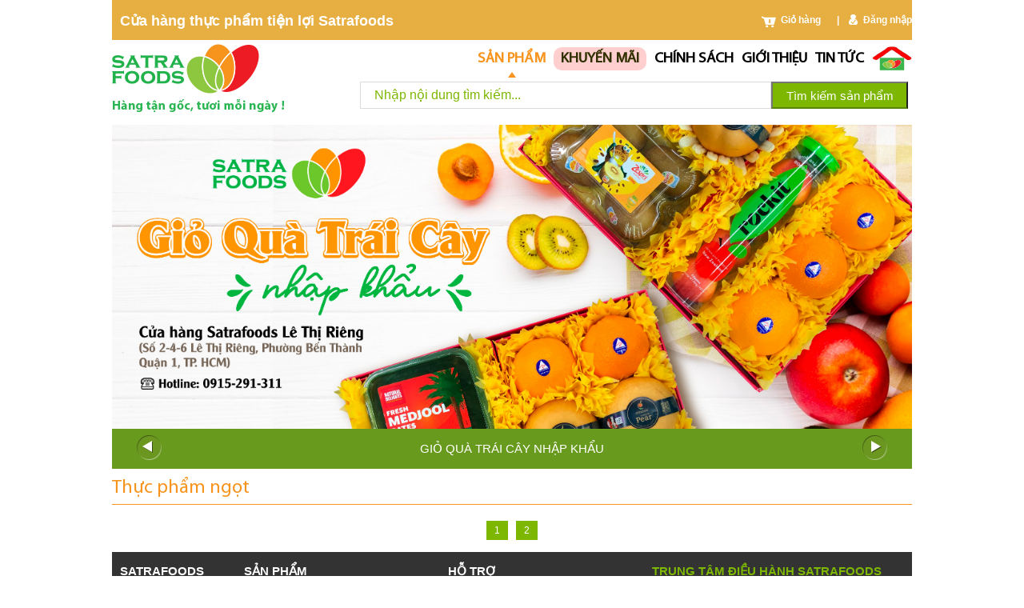

--- FILE ---
content_type: text/html
request_url: https://satrafoods.com.vn/vn/thuc-pham-ngot/3.html
body_size: 20849
content:
<!DOCTYPE html>
<html>
    <head>
        <base href="https://satrafoods.com.vn/" />
        <meta http-equiv="X-UA-Compatible" content="IE=edge,chrome=1">
        <meta http-equiv="Content-Type" content="text/html; charset=utf-8" />
        <title>
            Thực phẩm ngọt        </title>
        <meta http-equiv="description" name="description" content="Thực phẩm ngọt " />
        <meta http-equiv="keywords" content="Thực phẩm ngọt" />
        <link href="" type="image/x-icon" />
        <link rel="shortcut icon" href="https://satrafoods.com.vn//f.png"  />
        <meta http-equiv="description" name="description" content="" />
        <meta http-equiv="keywords" content="" />
        <meta http-equiv="author" content="Công Ty TNHH Thương Mại Điện Tử iCLick - iClick E-Commerce Company Limited." />
        <meta name="generator" content="IClick E-Commerce Co.Ltd" />
        <link rel="stylesheet" type="text/css" href="https://satrafoods.com.vn/themes/css/default/reset.css" />
        <link type="text/css" href="https://satrafoods.com.vn/themes/css/default/default.css" rel="stylesheet"/>
        <link type="text/css" href="https://satrafoods.com.vn/themes/css/default/forpopup.css" rel="stylesheet"/>
        <link type="text/css" href="https://satrafoods.com.vn/themes/css/default/paging.css" rel="stylesheet"/>
        <script type='text/javascript' src='https://satrafoods.com.vn/themes/js/default/jquery-1.8.2.min.js'></script>
        <script type='text/javascript' src='https://satrafoods.com.vn/themes/js/custom/bxslider/jquery.bxslider.js'></script>
        <script src="https://maps.googleapis.com/maps/api/js?v=3.exp"></script>
        <!-- script src="http://google-maps-utility-library-v3.googlecode.com/svn/trunk/markerclusterer/src/markerclusterer.js" type="text/javascript"></script -->
        <script type='text/javascript' src='https://satrafoods.com.vn/themes/js/default/functions.js'></script>
        <script type='text/javascript' src='https://satrafoods.com.vn/themes/js/custom/ddsmoothmenu.js'></script>
        <script type='text/javascript' src='https://satrafoods.com.vn/themes/js/custom/colorbox-master/jquery.colorbox.js'></script>
        <link rel="stylesheet" type="text/css" href="https://satrafoods.com.vn/themes/js/custom/bxslider/jquery.bxslider.css" />
        <link rel="stylesheet" type="text/css" href="https://satrafoods.com.vn/themes/js/custom/colorbox-master/example3/colorbox.css" />
        <script src="https://satrafoods.com.vn/themes/js/custom/datetimepicker-master/jquery.datetimepicker.js"></script>
        <link rel="stylesheet" type="text/css" href="https://satrafoods.com.vn/themes/js/custom/datetimepicker-master/jquery.datetimepicker.css"/>
        <!-- link href='http://fonts.googleapis.com/css?family=Open+Sans:400,700' rel='stylesheet' type='text/css' -->
        <!--End For Videos-->
        <link type="text/css" rel="stylesheet" href="https://satrafoods.com.vn/themes/js/custom/tooltip/tooltip.css" /><link type="text/css" rel="stylesheet" href="https://satrafoods.com.vn/themes/css/default/ddsmoothmenu-v.css" /><link type="text/css" rel="stylesheet" href="https://satrafoods.com.vn/themes/css/default/ddsmoothmenu.css" />        <script type="text/javascript" src="https://satrafoods.com.vn/themes/js/custom/tooltip/tooltip.js"></script>
        <script type="text/javascript">
            $(document).ready(function(){
                $(".ajax").colorbox();
                $(".iframe").colorbox({iframe:true, width:"410", height:"80%"});

            })
        </script>
        <script>
            (function(i,s,o,g,r,a,m){i['GoogleAnalyticsObject']=r;i[r]=i[r]||function(){
                (i[r].q=i[r].q||[]).push(arguments)},i[r].l=1*new Date();a=s.createElement(o),
                m=s.getElementsByTagName(o)[0];a.async=1;a.src=g;m.parentNode.insertBefore(a,m)
            })(window,document,'script','//www.google-analytics.com/analytics.js','ga');

            ga('create', 'UA-61007336-1', 'auto');
            ga('send', 'pageview');

        </script>
        <style type="text/css">
            
           
    </style>
    <!-- Google tag (gtag.js) -->
<script async src="https://www.googletagmanager.com/gtag/js?id=G-F5H9XD9B9K">
</script>
<script>
  window.dataLayer = window.dataLayer || [];
  function gtag(){dataLayer.push(arguments);}
  gtag('js', new Date());
  gtag('config', 'G-F5H9XD9B9K');
</script>
    </head>
    <body>
            <div id="wrapper">
            <!-- meta name="viewport" content="width=device-width, initial-scale=1" -->
<style>
#im {
  width: 98%;
  height: auto;
}
</style>
<div id="header">
    <div id="top-header">
        <h2 class="title">Cửa hàng thực phẩm tiện lợi Satrafoods</h2>
                <a href="https://satrafoods.com.vn/vn/dang-nhap.html" class="ajax login log">Đăng nhập </a><span class="log">| </span>
        <!-- a href="https://satrafoods.com.vn/vn/dang-ky.html" class="ajax register log">Đăng ký</a -->
                <a href="https://satrafoods.com.vn/vn/gio-hang.html" class="cart log">Giỏ hàng                  </a>
    </div><!-- top -->
     
    <!-- div style="position:absolute; margin-left: 26%; margin-top: 5%; width: 175px;"><a href="https://www.satrafoods.com.vn/vn/gio-qua"><img width="460" height="345" id="im" src="uploads/Images/san-pham/hamber-tet/2022/hamper.gif"></a></div -->
    <!--div style="position:absolute; margin-left: 82.5%;; margin-top: 6%; width: 175px;"><a href="https://shopeefood.vn/bo-suu-tap/heineken-vn-official-store"><img width="460" height="345" id="im" src="uploads/Images/doi-tac/hnk-official.jpg"></a></div-->
    
    <a id="logo" href="https://satrafoods.com.vn/"><img src="themes/images/layout/logo.png"></a>
    <ul id="menu"> 
        <!-- li><a href="https://satrafoods.com.vn/">Trang chủ</a></li-->
        <!--li ><a href="vn/san-pham" title="Sản phẩm">Sản phẩm</a></li> <!-- 3 -->
        <li  class="active" ><a href="vn/san-pham" title="Sản phẩm">Sản phẩm</a></li> <!-- 3 -->
           
        <li ><a class="ac" href="vn/san-pham-khuyen-mai" title="Khuyến mãi">&nbsp;Khuyến mãi&nbsp;</a></li> <!-- 4 -->
        <!-- li ><a href="vn/cua-hang" title="Hệ thống cửa hàng">Hệ thống cửa hàng</a></li--> <!-- 2 --> 
        <li><a href="https://satrafoods.com.vn/vn/dich-vu-cong-them/doi-tra-hang-hoa.html" title="Chính sách">chính sách</a></li> <!-- 1 -->
        <li ><a href="vn/gioi-thieu" title="Giới thiệu">Giới thiệu</a></li> <!-- 1 -->
        <li ><a href="vn/tin-tuc" title="Tin tức">Tin tức</a></li> <!-- 5 -->
        <!-- li ><a href="vn/video">Video</a></li -->
        <!-- li ><a href="vn/lien-he" title="Liên hệ">Liên hệ</a></li -->
        <li ><a href="https://satrafoods.com.vn/" title="Trang chủ"><img src="themes/images/layout/home.jpg" style="width:50px; height:30px;" alt="Trang chủ" ></a></li>
    </ul>
    <!-- div id="menu_lang">
        <a style="float: right; width: 124px; height:20px; margin-left: 5px; font-weight: bold; font-size: 16px; color:red" class="" href="">&lt;&lt;TRANG CHỦ</a> </div -->
    
    <!-- <div id="menu_lang"><a  class="flag en  active"></a><a class="flag vn "></a></div> -->
    
    <div id="search">
        <form action="https://satrafoods.com.vn/vn/tim-kiem.html" method="post" id="fkey">
        <input id="key" placeholder="Nhập nội dung tìm kiếm..." name="key">
        <input id="btn-search" type="button" onClick="ValueSearch();" value="Tìm kiếm sản phẩm">
        </form>
    </div><!-- search -->
</div><!--header -->
<div id="banner">
    <ul class="bxslider">
                <li><a href="https://satrafoods.com.vn/vn/tin-tuc/gio-qua-trai-cay-nhap-khau.html"><img src="uploads/quang-cao/08-02-2024/banner-gio-trai-cay_1.jpg" title="GIỎ QUÀ TRÁI CÂY NHẬP KHẨU" alt="GIỎ QUÀ TRÁI CÂY NHẬP KHẨU" /></a></li>
                <li><a href="https://satrafoods.com.vn/vn/khuyen-mai/tri-an-vang-ngan-uu-dai-10-01-25-01-2026.html"><img src="uploads/quang-cao/15-01-2026/cover.jpg" title="TRI ÂN VÀNG - NGÀN ƯU ĐÃI (10/01 - 25/01/2026)" alt="TRI ÂN VÀNG - NGÀN ƯU ĐÃI (10/01 - 25/01/2026)" /></a></li>
                <li><a href="https://satrafoods.com.vn/vn/tin-tuc/tin-doanh-nghiep.html"><img src="uploads/quang-cao/29-02-2024/01.jpg" title="THƯ MỜI CHÀO GIÁ" alt="THƯ MỜI CHÀO GIÁ" /></a></li>
            </ul>
</div><!-- banner -->
<input type="hidden" value="https://satrafoods.com.vn/en/home.html" id="link_site">
<script>
    $(document).ready(function(){
        $(".flag.active").click(function(){
            var url=$("#link_site").val();
            window.location.href=url;
        })
    });
    
    function ValueSearch(){
        var k = $("#key").val();
        var pattern = /[a-zA-Z0-9\ -]/g;
        var result = k.match(pattern).toString();
        var txt = result.toString().replace(/,/g,"");
        if(txt == ''){
            $("#key").focus();
            return false;
        } else {
            return $('#fkey').submit();
        }
    }
</script>
<script>
    $(document).ready(function(){
    
        $('.bxslider').bxSlider({
            captions: true,
            controls:true,
            pager:false,
            auto:true
        });


    })
</script>            <div class="c10"></div>
<div class="title-cate">Thực phẩm ngọt</div>
<div class="round-item">
    </div>
<div  class="c10"></div>

		<ul class='pagination'>
            
			<li><a href='https://satrafoods.com.vn/vn/thuc-pham-ngot/1.html' title=''>1</a></li><li><a href='https://satrafoods.com.vn/vn/thuc-pham-ngot/2.html' title=''>2</a></li>
			
		</ul>
			<style>
    i{text-transform: lowercase;}
</style>
<style>
    i{text-transform: lowercase;}
</style>
<script>
    $(document).ready(function(){
        MenuLeft();
        HoverCart();
                HoverSale();
        BuyOnly();
    })
</script>
<script>
function myFunction() {
  //let text = "Press a button!";
  //if (confirm(text) == true) {
    //text = "You pressed OK!";
  //} else {
    //text = "You canceled!";
  //}
  alert("Hello");
}
</script>            
<div id="footer">
    <div class="main_footer">
        <div class="column first other" style="width: 110px; margin-right: 20px">
            <div class="header">Satrafoods</div>
            <ul class="list_menu_small">
                <li><a href="https://satrafoods.com.vn/vn/gioi-thieu.html">Giới thiệu</a></li>
                <li><a href="https://satrafoods.com.vn/vn/tin-tuc.html">Tin tức</a></li>
                <li><a href="#">Video</a></li>

            </ul>
            <div style="clear: both; height: 10px"></div>
                <!-- a href="https://satrafoods.com.vn/vn/hoi-dap.html" class="link header">Hỏi đáp</a -->
                <a href="https://satrafoods.com.vn/vn/tuyen-dung.html" class="link last header">Tuyển dụng</a>
        </div>
        <div class="column">
            <div class="header">Sản phẩm</div>
            <ul class="list_menu_small">
             <!--                   <li><a href="https://satrafoods.com.vn/vn/rau-cu-qua.html">Rau củ quả</a></li> 
                               <li><a href="https://satrafoods.com.vn/vn/gia-dung.html">VPP và gia dụng</a></li> 
                 -->
            </ul>
        </div>
        <div class="column">
            <div class="header">Hỗ trợ</div>
            <ul class="list_menu_small">
                                <li><a href="https://satrafoods.com.vn/vn/dich-vu-cong-them/phieu-mua-hang.html">Phiếu mua hàng</a></li>
                                <li><a href="https://satrafoods.com.vn/vn/dich-vu-cong-them/doi-tra-hang-hoa.html">Đổi trả hàng hóa</a></li>
                                <li><a href="https://satrafoods.com.vn/vn/dich-vu-cong-them/chinh-sach-giao-nhan-hang-hoa.html">Chính sách giao nhận hàng hóa</a></li>
                                <li><a href="https://satrafoods.com.vn/vn/dich-vu-cong-them/hinh-thuc-thanh-toan.html">Hình thức thanh toán</a></li>
                                <li><a href="https://satrafoods.com.vn/vn/dich-vu-cong-them/chinh-sach-bao-mat-thong-tin.html">Chính sách bảo mật thông tin</a></li>
                                <li><a href="https://satrafoods.com.vn/vn/dich-vu-cong-them/cac-dich-vu-khac.html">Các dịch vụ khác</a></li>
                            </ul>
        </div>
        <div class="column info_contact">
            <div class="header" style="color:#7DB703 ">TRUNG TÂM ĐIỀU HÀNH SATRAFOODS</div>

            <ul class="list_menu_small">
                <li>- VP1: 455 Võ Văn Tần, Phường Bàn Cờ, TP.HCM <br/>

- VP2: 20-22 Châu Văn Liêm,  Phường Chợ Lớn, TP.HCM</li>
                <!-- li>Điện thoại: </li-->
                <!--li>Fax: (028) 383 29 666</li-->
                <li>- Email: online@satrafoods.com.vn</li>
            </ul>
        </div>
        <div class="column other">


        </div>
        <div class="c10"></div>
        <!-- div id="search-code">
            <p style="color:#7DB703 ;">Khách hàng thân thiết xem điểm tích lũy tại đây</p> <p><input type="text" id="key-code" data="xem-diem-tich-luy" placeholder="Nhập Mã KHTT hoặc số CMND"> <span id="btn-search-code" onclick="CheckCode()" class="btn-small"></span></p>
            <a href="" class="ajax" id="link_check-code"  style="display: none"></a>
            <p style="float: right"><input type="text" id="email-sale"  placeholder="Nhận email khuyến mãi !"> <span id="btn-send-mail" onclick="EmailSale()" class="btn-small"></span></p>
        <input type="hidden" value="Email đã được lưu thành công !" id="email_secess">
        </div><!--search-code -->
        <span class="line"></span>
        <div class="share_list">
            <span style="float: left; color:#7DB703 ; margin: 10px; text-align: left; padding-right: 200px"> TRUNG TÂM ĐIỀU HÀNH SATRAFOODS. <br>
            MST: 0300100037-025 do Sở Kế Hoạch và Đầu Tư TP.HCM cấp ngày 16/04/2013.</span>
			<span style="float: left;">
				<a href="http://online.gov.vn/Home/WebDetails/67164" target="_blank">
					<img src="uploads/Images/bo-cong-thuong.jpg" alt="Bộ Công Thương" border="0" width="150px" style="padding-top:7px" /> 
				</a>
			</span>
            <span class="label">Chia sẻ</span>
            <a class="share google" href="https://plus.google.com/u/1/b/104253695903948724456/104253695903948724456/posts" target="_blank"></a>
            <a class="share facebook" href="https://www.facebook.com/SatrafoodsHCM" target="_blank"></a>
            <a class="share skype" href="Skype:satrafoods?chat" target="_blank"></a>
            <a  href="ymsgr:sendIM?hotrostf" title="nofollow" class="share yahoo last" ></a>
        </div>
        <div style="float: right; margin-bottom: 10px; margin-top: -25px">
        
<div class="counter">
    <span class="num">2</span><span class="num">7</span><span class="num">3</span><span class="num">0</span><span class="num">7</span><span class="num">6</span><span class="num">6</span><span class="num">3</span></div>


        </div>
    </div>
</div>        </div><!-- wrapper-->
    <input id="lang_id" value="vn" type="hidden">

    <div id="myModal" class="modal">
        <div class="modal-content">
        <div class="modal-header">
          <h2 align="center">SATRAFOODS</h2>
        </div>
        <div class="modal-body">
                    <p style:"font-size:14pt">Trước khi mua sản phẩm này, vui lòng xác nhận bạn đã đủ 18 tuổi?</p>
                    <input style="width:55px;color: #999;" id="btnN" name="noo" type="button" value="No">
                    <input style="width:55px" id="btnY" name="yes" type="button" value="Yes">
                </div>
                <div class="modal-footer">
                    <!-- h5><label style="color:#ef8706; font-size: 10pt" >Không hiển thị lại</label> <input type="checkbox" onclick="showPop();" name="noshow" id="rbt" ></h5 -->
                </div>
        </div>
    
    </div>

    </body>
</html>
<script>
    var modal = document.getElementById("myModal");
// Get the button that opens the modal
    var btn = document.getElementById("myBtn");
    var btno= document.getElementById("btnN");
    var btny= document.getElementById("btnY");
    var chb= document.getElementById("rbt");
    var cokin = "chtuoi";
    const minute = 1000 * 60;
    const hour = minute * 60;
    const day = hour * 24;
    const year = day * 365;
    let dat = Math.round(Date.now());
    // When the user clicks the button, open the modal 
    btny.onclick = function() {
        setCookie("chtuoi1", "OK");
        modal.style.display = "none";
        //history.back();
    }
    //alert(dat.short);
    btno.onclick = function() {
        modal.style.display = "none";
    }
  // When the user clicks anywhere outside of the modal, close it
    window.onclick = function(event) {
        if (event.target == modal) {
          //modal.style.display = "none";
        }
    }
    function showPop(){
            } 
    function setCookie(cname,cvalue) {
      const d = new Date();
      d.setTime(d.getTime() + (60*60*1000));
      let expires = "expires=" + d.toUTCString();
      document.cookie = cname + "=" + cvalue + ";" + expires + ";path=/";
    }
    
    function getCookie(cname) {
      let name = cname + "=";
      let decodedCookie = decodeURIComponent(document.cookie);
      let ca = decodedCookie.split(';');
      for(let i = 0; i < ca.length; i++) {
        let c = ca[i];
        while (c.charAt(0) == ' ') {
          c = c.substring(1);
        }
        if (c.indexOf(name) == 0) {
          return c.substring(name.length, c.length);
        }
      }
      return "";
    }
    
    function checkCookie() {
      let user = getCookie("chtuoi1");
      //alert(user);
      if (user != "") {
        modal.style.display = 'none';
        //alert(user);
        return 1;
      } else {
        setCookie("chtuoi1", "");
           modal.style.display = 'block';
      }
      return 0
    }
    function Test(i){
        var ss=1;
        if(i==1){
            ss = checkCookie();
            i ="";
        }
        return ss;
    }
    function isPostBack(){
        return document.referrer.indexOf(document.location.href) > -1;
    }
    

    $(document).ready(function(){
        Group();
        //Test();
        $('.bxslider-ads').bxSlider({
            controls:true,
            pager:true
        });
        $('.slider1').bxSlider({
            slideWidth: 200,
            minSlides: 7,
            maxSlides: 5,
            slideMargin: 10,
            pager:false
        });
        $('.slider-cate').bxSlider({
            slideWidth: 180,
            minSlides:4,
            maxSlides: 4,
            slideMargin: 0,
            pager:false,
            controls:true
        });

    });
    function goURL() {
        location.replace(window.location.href);
  }
    
</script>

<style>

/* The Modal (background) */
.modal {
  display: none; /* Hidden by default */
  position: fixed; /* Stay in place */
  z-index: 1; /* Sit on top */
  padding-top: 100px; /* Location of the box */
  left: 0;
  top: 0;
  width: 100%; /* Full width */
  height: 100%; /* Full height */
  overflow: auto; /* Enable scroll if needed */
  background-color: rgb(0,0,0); /* Fallback color */
  background-color: rgba(0,0,0,0.4); /* Black w/ opacity */
}
/* Modal Content */
.modal-content {
  position: relative;
  background-color: #fefefe;
  margin: auto;
  padding: 0;
  border: 1px solid #888;
  max-width: 300px;
  box-shadow: 0 4px 8px 0 rgba(0,0,0,0.2),0 6px 20px 0 rgba(0,0,0,0.19);
  -webkit-animation-name: animatetop;
  -webkit-animation-duration: 0.4s;
  animation-name: animatetop;
  animation-duration: 0.4s
}

/* Add Animation */
@-webkit-keyframes animatetop {
  from {top:-300px; opacity:0} 
  to {top:0; opacity:1}
}

@keyframes animatetop {
  from {top:-300px; opacity:0}
  to {top:0; opacity:1}
}

/* The Close Button */
.close {
  color: white;
  float: right;
  font-size: 28px;
  font-weight: bold;
}

.close:hover,
.close:focus {
  color: #000;
  text-decoration: none;
  cursor: pointer;
}

.modal-header {
  padding: 2px 16px;
  background-color: #92dd2b;
  color: white;
}

.modal-body {padding: 2px 16px; text-align: center;}

.modal-footer {
  padding: 2px 16px;
  background-color: #92dd2b;
  color: white;
}
</style>

--- FILE ---
content_type: text/css
request_url: https://satrafoods.com.vn/themes/css/default/default.css
body_size: 39766
content:
/*
-----------------------------------------------
Grey Box Method - Layout CSS
----------------------------------------------- */
@font-face {
    font-family: 'MyriadProRegular';
    src: url('../../font/MyriadProRegular/myriadpro-regular.eot');
    src: url('../../font/MyriadProRegular/myriadpro-regular.eot') format('embedded-opentype'),
         url('../../font/MyriadProRegular/myriadpro-regular.woff') format('woff'),
         url('../../font/MyriadProRegular/myriadpro-regular.ttf') format('truetype'),
         url('../../font/MyriadProRegular/myriadpro-regular.svg#MyriadProRegular') format('svg');
}
@font-face {
    font-family: 'OpenSans-Regular';
    src: url('../../font/OpenSans/OpenSans-Regular/opensans-regular.eot');
    src: url('../../font/OpenSans/OpenSans-Regular/opensans-regular.eot') format('embedded-opentype'),
    url('../../font/OpenSans/OpenSans-Regular/OpenSans-Regular.woff') format('woff'),
    url('../../font/OpenSans/OpenSans-Regular/OpenSans-Regular.ttf') format('truetype'),
    url('../../font/OpenSans/OpenSans-Regular/OpenSans-Regular.svg#OpenSansRegular') format('svg');
}

body {
	color:#383838;
	font: 12px Arial, Helvetica, sans-serif;
    padding:0px; margin:0px;
}
@media all and (max-width: 320px) and (max-width: 860px) {
   body {
	color:#383838;
	font: 12px Arial, Helvetica, sans-serif;
    padding:0px; margin:0px;
}
}
.updating{ width: 100%; text-align: center}
.line-through{text-decoration: line-through}
a{ text-decoration: none}
.c10{ clear: both; height: 10px}
.red{ color: red}
.align-right{text-align: right !important}
.line-orange{width: 100%; border-bottom: solid 1px #f7941e; float: left}
.right{ float: right !important}
.bold{ font-weight: bold}
.align-left{ text-align: left !important}
.border-none{ border: none !important}
.status.success{ float: left; background: rgba(104, 154, 29, 0.54); color: #fff; width: 90%; margin: 10px;
}
.mright_10{ margin-right: 10px !important}
.mleft_10{ margin-left: 10px !important}
#wrapper{ width: 1000px; margin: auto}
#header{ float: left; width: 100%;  position: relative; font-family: tahoma, arial, sans-serif}
#top-header{ float: left; width: 100%; height: 50px; background: #e7af41; position: relative}
#top-header .title{ color: #fff; font-size: 18px; font-weight: bold; margin-left: 10px; float: left}
#top-header .hotline{ color: #f7941e; font-weight: bold; min-width: 215px; float: left; font-size: 14px; margin:8px 10px;}
#top-header .hotline span{ width: 100%; display: block}
#top-header .log{ display: inline-block; color: #fff; font-weight: bold; font-size: 12px; text-decoration: none; margin-left: 10px; margin-top: 18px; float: right}
#top-header .log:hover{text-shadow:3px 1px 18px #f7f71a;}
#top-header .login:before{ content: ""; background: url("../../images/layout/icon.png") 0px 0px;  width: 15px; height: 15px; float: left; margin-top: -2px; margin-right: 5px}
#top-header .register:before{ content: ""; background: url("../../images/layout/icon.png") -36px 0px;  width: 15px; height: 15px; float: left; margin-top: -2px; margin-right: 5px}
#top-header .cart{ float: right; margin-right: 10px}
#top-header .cart:before{ content: ""; background: url("../../images/layout/icon.png") -15px 0px;  width: 20px; height: 16px; float: left; margin-top: 0px; margin-right: 5px}
#top-header .log .logout{ color: #d6d6d6}
#top-header .log .logout:hover{ cursor: pointer}
#top-header .log.full_name{ color: #f7941e; height: 40px}
#top-header .log.full_name:hover{cursor: pointer}
#top-header .menu-info{ float: left; width: 200px; border: solid 1px #c5c5c5; position: absolute; left: 10px; top: 50px; background: #fff; z-index: 1000; display: none}
#top-header .menu-info li{ padding: 10px; text-align: left; color: #9a9a9a}
#top-header .menu-info li a{ color: #f7941e;font-size: 12px; text-decoration: none}
#top-header .menu-info li:hover{ background:#F2F2F2}
#top-header .menu-info li:hover a{ font-weight: bold}
#top-header .menu-info li.first{ border-bottom:solid 1px #dbdbdb}
#logo{ float: left; width: 210px; margin-top:-7px;}
#menu{ float: right; margin-top: 8px; width:70%; text-align: right;font-size:11px;}
#menu li { display: inline; margin: 0.5%; font-weight: bold; font-size: 170%; font-family: 'MyriadProRegular'; padding: 2% 0px}
#menu li a{ color: #000; text-transform: uppercase; text-decoration: none}
#menu li:hover,#menu li.active{ background: url("../../images/layout/bg_menu_bottom.png") no-repeat center bottom}
#menu li:hover a,#menu li.active a{ color: #f7941e}
#menu li:last-child{ margin-right: 0px}
#menu_lang{ float: right; width: 100%; height: 17px; position: absolute; top: 106px}
#menu_lang .flag{float: right; width: 25px; height:20px;background: url('../../images/layout/icon.png') no-repeat; margin-left: 5px; opacity: 0.2}
#menu_lang .flag.active{ opacity: 1}
#menu_lang .flag.active:hover{cursor: pointer;-moz-box-shadow: 1px 1px 7px #000000;-webkit-box-shadow: 1px 1px 7px #000000;box-shadow: 1px 1px 7px #000000;}
#menu_lang .en{ background-position: 0px -124px }
#menu_lang .vn{ background-position:-27px -124px;}

.ac{animation: colorBackground 0.5s infinite; -webkit-animation: colorBackground 3s infinite;-moz-animation: colorBackground 0.5s infinite;-o-animation: colorBackground 0.5s infinite; border-radius: 10px; padding:5px;} 
@keyframes colorBackground {0% {background-color: yellowgreen;color: white;}50% {background-color: red;color: yellow;}}
#tb-store{font-size:12pt;float: left;width: 100%;text-align: left;border-collapse: collapse;}
#tb-store th{text-align: center;font-weight: bold;color: #383838;vertical-align: middle;background: #F2F2F2;padding: 10px; }
#tb-store tr td {vertical-align: middle;padding: 5px;border: solid 1px #d8d8d8;}
#tb-store tr:nth-child(even) {background: #EAFAF1}
#tb-store tr:nth-child(odd) {background: #FFF}
#stt{text-align: center;}

#search{ float: right; width: 62%;font-family: 'MyriadProRegular';margin-right: 7%;    margin-top: 14px;}
#search #key{ float: left; width: 82%; height: 30px; border: solid 1px #dbdbdb; text-indent: 15px; font-size: 16px; color: #7db701;}
#search #key:focus{ background: none !important;}
#search #btn-search{ float: left; width: 171px; height: 34px; border-bottom: solid 2px #578307; background: #7db701; font-size: 15px; color: #fff; text-align: center; line-height: 30px; position: absolute;}
#search #btn-search:hover{ cursor: pointer; opacity: 0.8}
#search #key::-webkit-input-placeholder { color: #7db701;}
#search #key:-moz-placeholder { /* Firefox 18- */ color: #7db701;}
#search #key::-moz-placeholder {  /* Firefox 19+ */color: #7db701;}
#search #key:-ms-input-placeholder {color: #7db701;}
#banner{ float: left; width: 1000px; min-height: 400px; margin-top: 10px}
#banner .bx-wrapper .bx-caption{font-family: 'MyriadProRegular';}
#banner .bx-wrapper .bx-next{background: url("../../images/layout/icon.png") 0px -23px !important; top: 94% !important; right: 30px !important}
#banner .bx-wrapper .bx-prev{background: url("../../images/layout/icon.png") -33px -23px !important; top: 94% !important; left: 30px !important}
#product-category{ float: left; width: 100%;font-family: 'MyriadProRegular';}
#product-category .title{ float: left; width: 100%; text-align: center; font-size: 23px; font-weight: bold; padding:10px  0px; margin: 0px; text-transform: uppercase}
#product-category ul{text-align: center; padding-bottom: 20px}
#product-category ul li{ display: inline-table; padding: 10px 20px; text-align: center; width: 180px; height: 245px}
#product-category ul li .thumb{ background: #7db703; border: solid 3px #7db703; border-radius:90px}
#product-category ul li .thumb:hover{-moz-box-shadow: -2px 0px 21px #adadad; -webkit-box-shadow: -2px 0px 21px #adadad;box-shadow: -2px 0px 21px #adadad;}
#product-category ul li a{ text-decoration: none; font-size: 20px; color: #91bd58}
#product-category ul li a:hover{color: #f7941e}
#ads{ float: left; width: 100%; height: 410px; background: #d4d4d4;font-family: 'MyriadProRegular';}
#ads #map{ float: left; width: 227px; height: 342px; border: solid 4px #689a1d; background: #fff}
#ads #map .title{ float: left; height: 35px; width: 100%; color: #fff; text-align: center; font-size: 20px; font-weight: bold; background:#689a1d; line-height: 30px }
#ads #map .pmap{ margin: 5px}
#map-search{ float: left; margin: 0px 5px}
#map-search #key-map{ float: left; width: 155px; height: 23px;-moz-box-shadow:inset -1px 0px 7px #add69f;  -webkit-box-shadow:inset -1px 0px 7px #add69f;box-shadow:inset -1px 0px 7px #add69f; border: none; font-size: 10px; color: #9c9c9a; text-indent: 10px}
#map-search #btn-search-map{ float: left; width: 56px; height: 23px; background: #7db703; border-bottom: solid 1px #72a30b; margin-left: 5px; color: #fff; text-align: center; font-size: 11px; line-height: 23px}
#map-search #btn-search-map:hover{ cursor: pointer;background: #73a803;}
#banner-ads{ float: left; width: 758px; height: 350px; margin-left: 7px}
#banner-ads .pic-ads{ float: left}
#banner-ads .pic-ads.pic-one{ margin-right: 7px}
#banner-ads .pic-ads.pic-two,#banner-ads .pic-ads.pic-three{ margin-bottom: 7px}
#banner-ads .bx-wrapper .bx-next{background: url("../../images/layout/icon.png") -25px -57px !important; top: 48% !important; right: 0px !important; height:44px; width: 24px}
#banner-ads .bx-wrapper .bx-prev{background: url("../../images/layout/icon.png") 0px -57px !important; top: 48% !important; left: 0px !important;height:44px; width: 27px}
#banner-ads .bx-wrapper .bx-pager.bx-default-pager a{ border-radius:0px !important; width: 27px !important; height: 7px !important}
#banner-ads  .bx-wrapper .bx-pager.bx-default-pager a:hover, #banner-ads  .bx-wrapper .bx-pager.bx-default-pager a.active{ background: #7db703}
#banner-ads .bx-wrapper .bx-pager,#banner-ads .bx-wrapper .bx-controls-auto{ bottom:-16px}
#logo-cop{ float: left; width: 960px; height: 165px; background: #fff; margin: 0px 20px}
#logo-cop .title{ font-size: 18px; color: #333333; font-weight: bold;font-family: 'MyriadProRegular'; width: 100%; text-align: center; text-transform: uppercase}
#footer{float:left;width: 100%;background-color: #333333; margin-top: 10px;font-family: 'Open Sans', sans-serif;}
#footer .main_footer{float:left;width: 100%}
.main_footer .column{float:left;margin-top: 15px;width: 230px;color:#f3faf5; margin-left: 25px}
.main_footer .column.first{margin-left: 10px}
.main_footer .column.info_contact{width: 315px; float: right; margin-right: 10px}
.main_footer .column .header{color:#f3faf5;font-size:15px;text-transform: uppercase; color: #fff;
    padding-bottom: 5px; border-bottom: solid 1px #f3faf5; margin-bottom: 10px; display: block; float: left; font-weight: bold}
.main_footer .column .list_menu_small{float:left}
.main_footer .column .list_menu_small li{float:left;width: 100%;font-size:12px ; padding-bottom: 5px}
.main_footer .column .list_menu_small li a{color:#f3faf5;font-size:12px ; text-decoration: none}
.main_footer .column .list_menu_small li a:hover{ text-decoration: underline}
.main_footer .column.other{width: 230px}
.main_footer .column.other .link{color:#f3faf5;font-size:15px ;float:left;margin-right: 40px; text-decoration: none}
.main_footer .column.other .link:hover{text-decoration: underline}
.main_footer .column.other .link.last{margin-right: 0px}
.main_footer .column.other .counter{float:left;width: 100%;text-align: center}
.main_footer .counter p{float:left;width: 100%;text-align: center;font:14px 'Arial';margin: 5px 0px}
.main_footer .counter .num{background-color: #7db703;color:#f3faf5;padding: 1px 4px;margin-right: 5px;font:15px 'MyriadProRegular'}
.main_footer .line{float:left;width: 100%;height: 1px;color: #f3faf5;background-color: #f3faf5;}
.share_list{float:left;width: 100%;text-align: right;color:#f3faf5}
.share_list .label{display: inline-block;font-size:14px;position: relative;top:-8px;margin-right: 10px;}
.share_list .share{background: url('../../images/layout/icon.png');height: 23px;width: 33px;display: inline-block;margin-right: 5px;margin-top: 5px}
.share_list .share.google{background-position: -87px 0px;width: 20px}
.share_list .share.facebook{background-position: -117px 0px;width: 15px}
.share_list .share.skype{background-position: -143px -1px;width: 20px}
.share_list .share.yahoo{background-position: -173px 0px;width: 28px}
#search-code{ float: left; margin-bottom: 10px; width: 100%}
#search-code #key-code{ float: left; width: 200px;  border: solid 1px #7db703;}
#search-code .btn-small{ float: left;width: 25px; height: 19px;background: url('../../images/layout/icon.png') -58px -1px}
#search-code .btn-small:hover{cursor: pointer; opacity: 0.8}
#search-code p{color: #f9ad53; font-weight: bold;font-size: 14px;float: left; margin: 0px 10px; padding-bottom: 0px}
#search-code #email-sale{ float: left; width: 200px;  border: solid 1px #7db703;}
#search-code #email-sale.error{ border: solid 1px #fff; background:#FF0033;
}
#search-code #email-sale.error::-webkit-input-placeholder { color: #fff;}
#search-code #email-sale.error:-moz-placeholder { /* Firefox 18- */ color: #fff;}
#search-code #email-sale.error::-moz-placeholder {  /* Firefox 19+ */color: #fff;}
#search-code #email-sale.error:-ms-input-placeholder {color: #fff;}
/* content*/
.right-content{float: right;width: 725px;}
.right-content table ,.right-content table tr td{ border: solid 1px #ccc !important; padding: 2px; vertical-align:middle; text-align: center}
.right-content ul{ margin-left: 20px}
.right-content ul li{ list-style: disc}
.right-content .title{float: left; height: 40px; background: #7db701; color: #fff; font-size: 18px; text-indent: 20px; width: 100%;font-family: 'MyriadProRegular';}
.right-content .title{float: left; height: 40px; background: #7db701; color: #fff; font-size: 18px; text-indent: 20px; width: 100%; padding: 0px; margin: 0px; line-height: 40px}
.menu-left{ float: left; width: 233px;font-family: 'MyriadProRegular'; position: relative }
.menu-left .title{ float: left; height: 40px; background: #7db701; color: #fff; font-size: 18px; text-indent: 20px; width: 100%; text-transform: uppercase; line-height: 40px}
.menu-left ul{float: left; width: 231px;border: solid 1px #ececec}
.menu-left ul li{ display: block; position: relative ; float: left; padding: 10px 0px;border-bottom: solid 1px #ececec; width: 100% }
.menu-left ul li a{ color: #5a5858; font-size: 15px; text-decoration: none;float: left;padding:0px 40px; width: 78%}
.menu-left ul li:before{width: 10px; height: 11px;background: url('../../images/layout/icon.png') 24px -4px; content: ""; margin-top: 6px; margin-right: 10px; position: absolute; top: 10px; left: 15px}
.menu-left ul li:hover,.menu-left ul li.active{background: url('../../images/layout/bg_hover.jpg') repeat-y right;}
.ddsmoothmenu-v ul li ul li:hover{background:#fff url('../../images/layout/bg_hover.jpg') repeat-y right;}
.menu-article{ width: 260px}
.menu-article ul{ width: 259px}
#slide-sale{ float: right;width: 750px; height: 239px; border: solid 1px #f7941e}
.sale{ float: left; width: 212px; height: 225px; border: solid 1px #e0e0e0; text-align: center}
.sale.last{ width: 209px !important}
.sale .pic{ width: 100%; float: left; background: #fff; text-align: center; position: relative;  height: 155px}
.sale .pic img{ margin: auto; height: 155px;}
.sale .pic .add_cart{ display:none;width: 215px; height: 155px; position: absolute; top:0px; left:0px;background: rgba(125, 183, 1, 0.44);cursor: pointer; text-align: center }
.sale .pic .add_cart .i-cart-sale{ left:45%;top:40%; position: absolute; width: 34px; height:34px; background: #ff9207 url('../../images/layout/icon.png') -219px -49px no-repeat; -webkit-box-shadow: 0px 0px 0px 4px rgba(255, 255, 255, 0.4);-moz-box-shadow:    0px 0px 0px 4px rgba(255, 255, 255, 0.4);box-shadow:0px 0px 0px 4px rgba(255, 255, 255, 0.4); cursor: pointer; margin: auto; border-radius:30px}
.sale .pic .gif{ position: absolute; width: 45px; height: 33px;background: url('../../images/layout/icon.png') -123px -56px; top: 5px; right: 0px}
.sale .pic .sale_percent{ position: absolute; width: 45px; height: 33px;background: url('../../images/layout/icon.png') -171px -56px; top: 5px; right: 0px; font-size: 12px; color: #fff; line-height: 32px; text-align: center}
.sale .pic .text_sale{ position: absolute; width: 95px; height: 21px;background: url('../../images/layout/icon.png') -159px -25px; top: 18px; left: -26px; font-size: 12px; color: #fff; line-height: 32px; text-align: center;  -ms-transform: rotate(-51deg); /* IE 9 */
    -webkit-transform: rotate(-51deg); /* Chrome, Safari, Opera */
    transform: rotate(-51deg); line-height: 20px}
.sale .info{ float: left; width:100%; height: 70px; background: #f8f8f8}
.sale .info h3{ color: #232323; font-size: 13px; text-transform: uppercase; margin-bottom: 5px}
.sale .info h3:hover{ color:#7DB701}
.sale .info .line-price{ font-family: arial, 'lucida console', sans-serif}
.sale .info .line-price span{ display: inline-block}
.sale .info .line-price .price{ color: #ed1c24; font-weight: bold; font-size: 24px; position: relative; padding-right: 25px; min-width: 90px}
.sale .info .line-price .price i{ position: absolute; top:0px; right:-5px; font-size: 12px}
.sale .info .line-price .value{ font-size: 12px; color: #000; text-decoration: line-through; border-radius:4px; border: solid 1px #fcc37c; background: #fff; padding: 5px 10px; margin-left: 10px}
.sale.active .info{ background: #7db701; color: #fff !important}
.sale.active .info h3,.sale.active .info .line-price .price{ color: #fff}
#slide-sale .bx-wrapper .bx-prev{background: url('../../images/layout/icon.png') -60px -56px; width:25px; height: 56px; left: -42px;top:44% !important}
#slide-sale .bx-wrapper .bx-next{background: url('../../images/layout/icon.png') -92px -56px; width:25px; height: 56px; right: -42px;top:44% !important}
.title-cate{ float: left; width: 100%; font-size: 24px; color: #f7941e;font-family: 'MyriadProRegular'; border-bottom: solid 1px #f7941e; padding-bottom: 5px; margin-bottom: 15px}
.un-title-cate{ float: left; width: 100%; font-size: 24px; color: #f7941e;font-family: 'MyriadProRegular'; padding-bottom: 5px; margin-bottom: 0px}
.view-all {float: right; text-decoration: underline; color: #f7641e; font-size: 16px; margin-top: 0px; font-weight: bold;}
.view-all:hover{text-decoration: underline}
.round-item{ float: left; width: 100%}
.round-item .item{ float: left; width: 168px; height: 239px; border: solid 1px #e0e0e0; text-align: center; margin-right: 37px; margin-bottom: 20px}
.round-item .itempack{ width: 500px; height: 600px; border: solid 1px #e0e0e0; text-align: center; margin-right: 37px; margin-bottom: 20px}
.round-item .item.last{ margin-right: 0px}
.round-item .item .pic{ margin: auto; width: 168px; height: 155px; display: block}
.round-item .itempack .pack{ margin: auto; width: 168px; height: 155px; display: block}
.round-item .item .info{ float: left; width: 100%; height: 83px; background: #f8f8f8; position: relative;border-top: solid 1px #e0e0e0}
sup{top:-4px; line-height: 0; position: relative;vertical-align: baseline;}
.round-item .item .info h3{ color: #232323; font-size: 12px; text-transform: uppercase; margin-bottom: 5px; margin-top: 5px}
.round-item .item .info h3:first-letter{text-transform: uppercase}
.round-item .item .info h3:hover{ color: #7db701}
.round-item .item .info .line-price{ font-family: arial, 'lucida console', sans-serif; margin-right:35px}
.round-item .item  .info .line-price span{ display: inline-block}
.round-item .item .info .line-price .price{ color: #ed1c24; font-weight: bold; font-size: 18px; position: relative;}
.round-item .item .info .line-price .price i{ font-size: 12px}
.i-cart{ position: absolute; width: 34px; height:34px;background:#7db701 url('../../images/layout/icon.png') -219px -49px no-repeat; border-radius:30px; left: 78%; top: -38px}
.i-cart:hover{ background: #ff9207 url('../../images/layout/icon.png') -219px -49px no-repeat; -webkit-box-shadow: 0px 2px 17px 0px rgba(255, 255, 255, 0.75);-moz-box-shadow:    0px 2px 17px 0px rgba(255, 255, 255, 0.75);box-shadow:0px 2px 17px 0px rgba(255, 255, 255, 0.75); cursor: pointer }
.round-item .item.active{ border-color: #7db701}
.round-item .item .info.hover{ background: #7db701}
.round-item .item .info.hover h3{ color: #fff}
.round-item .item .info.hover .price{ color: #fff}
.breadcrumbs{ float: left;width: 100%; height: 40px; background: #f0f1ed; margin-bottom: 25px}
.breadcrumbs .first{ margin-left: 10px}
.breadcrumbs a{ font-size: 14px; color: #5a5858;font-family: 'MyriadProRegular';text-decoration: none; display: inline-block; padding:10px 0px;white-space:nowrap; min-width: 80px}
.breadcrumbs a:after{content: "›"; float: right; width: 10px; height: 10px; margin-left: 10px}
.breadcrumbs a.last:after{ content: ""}
.breadcrumbs a:hover{color: #000}
.left-col{ float: left; width: 725px}
#description{ float: left; width: 100%; text-align: left}
#slide-detail{ float: left; width: 306px}
#slide-detail #large-picture{ float: left; width: 306px; height: 300px; border: solid 1px #e0e0e0;  background-position: center }
#slide-detail #slide-thumb{ float: left; width: 308px; height: 80px; border: solid 1px #e0e0e0; margin-top: 10px}
.slider-detail-thumb .thumb{ float: left; width: 90px; height: 80px; opacity: 0.5}
.slider-detail-thumb .bx-clone{ display: none}
.slider-detail-thumb .thumb.active{ opacity: 1}
.slider-detail-thumb .thumb.middle{ border-left:solid 1px #e0e0e0; border-right:solid 1px #e0e0e0}
#slide-detail .bx-wrapper .bx-prev{ background:url('../../images/layout/icon.png') -204px -4px no-repeat; width: 7px; height: 11px;top:63%; left: -14px}
#slide-detail .bx-wrapper .bx-next{ background:url('../../images/layout/icon.png') -210px -4px no-repeat; width: 7px; height: 11px;top:63%; right: -14px}
#info-item{ float: left;width: 50%;font-family: 'MyriadProRegular'; margin-left: 20px}
#info-item h1{ font-size: 20px; color: #ed1c24; float: left; text-transform: uppercase; padding: 0px; margin: 0px}
#info-item .text{color: #454545;float: left; width: 100%; text-align: left; font-size: 16px; padding: 5px; margin: 0px; padding-left: 0px}
#info-item .text .price{ font-size: 30px; color: #ed1c24; font-weight: bold; float: none}
#info-item .text .price i{ color: #000; font-size: 18px}
#info-item .text span{ font-size: 17px; color: #f34747; float: left; text-align: left; max-width: 210px}
#info-item .text span.one{ float: left; min-width: 150px; font-size: 16px;color: #454545;}
#info-item .text select{ padding: 5px; text-align: center; border: solid 1px #e0e0e0}
#add-cart{ width: 153px; height: 50px; background:#f7941e; color: #fff; float: left}
#add-cart:after{ content:"";background: url('../../images/layout/icon.png') -219px -49px no-repeat;width: 37px; height:34px; float: right; margin-top: 8px}
#add-cart span{ float: left; font-size: 16px; width: 75px; text-transform: uppercase; margin: 7px 10px}
#add-cart:hover{ background: #df861c; cursor: pointer}
.scroll-detail{ float: left; color: #77b111; text-decoration: none; color: #77b111; font-size: 16px}
.right-col{ float: right; width: 260px}
.right-col .banner{ margin-bottom: 10px}
.title-location{ font-size: 16px; color: #4b4a4a;font-family: 'MyriadProRegular';}
.location{ font-size: 14px;font-family: 'MyriadProRegular'; min-width: 150px; padding: 5px 10px}
/**********  news ***************/
.news{ float: left; width: 100%; border-bottom: dashed 1px #ccc; padding-top: 15px; padding-bottom: 10px}
.picture{ float: left; width: 150px; height: 100px; background: #7DB701; border: solid 1px #7DB701; padding: 2px}
.picture img{ width: 150px; height: 100px; }
.news_intro{ float: left; width: 77%; margin-left: 10px; }
.news_intro a{ color:#000; font-size: 13px; font-family: arial}
.news_intro p{ line-height: 20px; margin-top: 5px; padding-bottom: 0px; margin-bottom: 0px}
.news .view{ float: right; clear: both; color: #7DB701}
.news h2{ font-size: 15px; padding: 0px; margin: 0px}
.title_other{ font-size: 15px; text-transform: uppercase;font-family: 'MyriadProRegular';color:#df861c; border-bottom: solid 1px #df861c }
.list_other_news li{ display: block; padding: 10px; padding-left: 0px}
.list_other_news li:before{content: "›"; float: left; width: 10px; height: 10px; font-size: 15px}
.list_other_news li a{ text-decoration: none; color: #5a5858;font-family: 'MyriadProRegular'; font-size: 14px}
.list_other_news li a:hover{color: #333}
/* ******** cart**** */
#cart{ float: left; width: 1000px; position: relative}
.title-cart{ width: 100%; float: left; height: 38px; background: #f7941e; color: #e7e7e7; border-bottom: solid 3px #df7c07; font-size: 15px; text-transform: uppercase; line-height: 42px;}
.i-number{ float: left; width: 20px; height: 20px; border-radius:10px; border: solid 1px #fff; line-height: 20px; text-align: center; margin: 10px}
#cart table th{ background: #e7e7e7; height: 35px; line-height: 35px; color: #5c5c5c; font-size: 15px; text-transform: uppercase; font-weight: bold;}
#cart table{ width: 100%}
#cart table tr td{ text-align: center; vertical-align: middle; font-size: 13px; font-weight: normal}
.i-delete{background: url('../../images/layout/icon.png') -181px -94px no-repeat;width: 15px; height:15px; display: block; margin: auto}
.i-delete:hover{ opacity: 0.8; cursor: pointer}
#cart table tr.even{ border-bottom: dashed 1px #e7e7e7}
#cart .number{ padding:5px 10px}
.btn-continues{ float: left; height:26px; float: left; color: #fff;background: #f7941e; padding: 5px; margin-top: 10px}
.btn-continues span{ border: solid 1px #fff; padding: 5px; float: left}
.btn-continues span:hover{ background: #da821b}
.btn-continues span:before{content: ""; float: left; width: 20px; height: 15px;background: url('../../images/layout/icon.png') 0px -102px no-repeat; margin-right:10px}
.line-total{ border-top: solid 1px #333;}
#cart .btn-next{ float: right; height: 28px; background: #f7941e; border-bottom: solid 1px #df7c07; color: #fff; padding: 0px 10px; line-height: 30px; margin-top: 10px}
#cart .btn-next:after{ content: ""; float: right; width: 22px; height: 22px;background: url('../../images/layout/icon.png') -226px -83px no-repeat; margin-left: 10px; margin-top: 4px; margin-right: -4px}
#cart .btn-next:hover{background: #da821b; cursor: pointer}
#cart.step-2{ border: solid 1px #c5c5c5}
#cart.step-2 .col .title-cart{ color: #fff}
#cart.step-2 .col label{width: 100%; margin:5px 0px ; float: left}
#cart.step-2 .col .input{ height: 22px; width: 100%; border: solid 1px #c5c5c5}
#cart.step-2 .col select.input{ padding: 1px; height: 26px}
#cart.step-2 .col-one{ float: left; width: 275px; font-size: 13px; color: #545454; margin: 60px 100px; margin-bottom: 0px}
#cart.step-2 .col-two{ float: left; width: 275px; font-size: 13px; color: #545454; margin: 60px 100px; border-left: solid 1px #c5c5c5; padding-left: 100px; margin-left: 0px;margin-bottom: 0px}
#cart.step-2 .note-copy{ color: #ff8b00; font-size: 16px;font-family: 'MyriadProRegular'; position: absolute; top: 70%; right: 65%}
.col-small{ float: left; font-size: 13px; color: #5b5b5b}
.col-small h2{ text-transform: uppercase;font-size: 13px}
.note-important{ text-transform: uppercase; color: #f00000; font-weight: bold}
.form-log{ float: left; width: 300px; padding: 20px; min-height: 250px}
.form-log .title-popup{width: 100%; float: left; height: 38px; background: #f7941e; color: #e7e7e7; border-bottom: solid 3px #df7c07; font-size: 15px; text-transform: uppercase; line-height: 42px; text-indent: 20px}
.form-log .input{ height: 22px; width: 100%; border: solid 1px #c5c5c5; text-indent: 10px}
.form-log label{width: 100%; margin:5px 0px ; float: left}
.btn{ padding:5px 10px; color: #fff; background: #F7941E; border: solid 1px #F7941E;margin:10px auto}
.btn:hover{ cursor: pointer; background: #b96f18}
.round-btn{ float: left;width: 100%; text-align: center}
.form-log .error{ padding: 0px; margin: 0px; text-align: center; margin-top: 5px; float: left; width: 100%}
.form-log .error-input{ border: solid 1px #f00000}
.form-log .select{ padding: 1px; height: 26px}
.round-email{ position: relative}
.round-email .error_email{ display: none; position: absolute; right: 0px; top: 40px; background: #7DB701; border-radius:2px; font-size: 11px; color: #fff; padding: 0px 10px}
.round-email .error_email:before{
left: 20%;
bottom: 12px;
border: solid transparent;
content: " ";
height: 0;
width: 0;
position: absolute;
pointer-events: none;
border-color: rgba(136, 183, 213, 0);
border-bottom-color: #7DB701;
border-width: 5px;
z-index: 40;}
.message_register{ font-size: 20px ; color: #F7941E; font-weight: bold;background: url('../../images/layout/loading.gif') no-repeat center; height: 570px}
.message_register .number{ position: absolute; top: 36%; left: 27%; font-size: 45px; color:#F7941E; width: 160px; height: 160px; text-align: center; line-height: 160px }
#info-user{ float: left; width: 1000px}
#info-user #left-col-user{ float: left; width: 210px}
#info-user #left-col-user .title-cart,#info-user #right-col-user .title-cart{ text-indent: 20px}
#info-user #right-col-user{ float: right;width: 780px; border: solid 1px #c5c5c5; border-top:0px}
#info-user #right-col-user h1{ font-weight: normal; margin: 0px}
.menu-left-info li a{ font-size: 13px; color: #545454;padding: 10px; float: left; width: 90%}
.menu-left-info li a:hover,.menu-left-info li a.active{background: #f2f2f2 url('../../images/layout/bg_hover.jpg') repeat-y left; color: #f7941e}
#info-order{ float: left; width: 97%; padding: 10px; text-align: center; margin: 10px; border-collapse: collapse}
#info-order tr td{ padding: 5px;border: solid 1px #d8d8d8; }
#info-order tr td a{ text-decoration: none; color: #000}
#info-order th{ font-weight: bold; color: #383838; background:#F2F2F2; padding: 10px}
.i-detail-order{background: url('../../images/layout/icon.png') -128px -95px no-repeat;width: 15px; height:15px; display: block; margin: auto}
.col-one-order{ float: left; margin: 10px}
#store-order{ float: left; margin: 10px}
.i-delete-order{background: url('../../images/layout/icon.png') -145px -95px no-repeat;width: 15px; height:15px; display: block; margin: auto}
.i-delete-order:hover,.i-delete-order.active{ background-position:-161px -95px; cursor: pointer }
.i-delete-order-active{background: url('../../images/layout/icon.png') -161px -95px no-repeat;width: 15px; height:15px; display: block; margin: auto}
#info-order .r-cancel{ margin-left: 5px; display: none}
#info-order .cancel{ color: #f7941e; margin-left: 5px}
#info-order .cancel:hover{ cursor: pointer; text-decoration: underline}
#info-order tr.active{ opacity: 1 !important}
#content-question{ float: left; width: 100%}
#content-question .question{ font-weight: bold; color: #689A1D; float: left; width: 100%; margin:10px 0px}
#content-question .question:hover{ cursor: pointer; color: #5c861b}
#content-question .answer{ display: none; float: left; background: #F0F1ED; color: #000; padding: 10px; border-radius:4px; position: relative; margin-top: 10px; width: 98%; line-height: 20px}
#content-question .answer:before{left: 10%;
    top: -20px;
    border: solid transparent;
    content: " ";
    height: 0;
    width: 0;
    position: absolute;
    pointer-events: none;
    border-color: rgba(136, 183, 213, 0);
    border-width: 10px;
    border-bottom-color: #F0F1ED;}
#content-question .div-ques{ float: left; width: 90%; margin-top: 5px; margin-left: 10px}
#content-question .num{ width: 15px; height: 15px; border-radius:15px; background: #FE8F01; color: #fff; padding: 5px;  line-height: 15px; text-align: center; float: left}
#content-question p{ padding: 0px; margin: 0px}
#r-video{ float: left;width: 100%; position: relative}
#orther-video{ float: left; width: 100%}
#orther-video li{ display: inline-block}
.overlay-item{ position: absolute; width: 246px; height: 189px; z-index: 20000;}
.overlay-item:hover{ cursor: pointer; background:#689A1D url("../../images/layout/play.png") center  no-repeat}
.notice{font-weight: bold}
.notice a{ color: #000}
.notice a:before{}
.notice.read a:before{ content: ""; width: 25px; height: 19px; float: left;background: url('../../images/layout/icon.png') -58px -123px no-repeat; margin: 0px 10px}
.notice.unread a:before{ content: ""; width: 25px; height: 19px; float: left;background: url('../../images/layout/icon.png') -87px -124px no-repeat; margin: 0px 10px}
#list-notice{ float: left; width: 97%; margin: 10px; margin-top: 0px}
#list-notice th{ font-weight: bold; background:#F2F2F2; padding: 10px 0px}
#list-notice tr td{ text-align: center; border :solid 1px #ddd; border-collapse: collapse; padding: 5px 0px; vertical-align: middle}
.row{ text-align: left; width: 100%; border-bottom: solid 1px #ccc; padding-bottom: 10px; margin-bottom: 10px}
.row label{ font-weight: bold; width: 100%; float: left; margin-bottom: 10px}
#detail-notice{float: left; margin: 10px; width: 97%}
.row .input{ float: left; border: solid 1px #ccc}
.row textarea.input{ width: 99%; height: 100px}
#detail-notice .error{ color: red; margin-top: 10px}
.user-co{width: 50px; height: 50px; border-radius:25px; background: #7db701; text-align: center; margin: auto; display: block}
.list_comment_f .comment-usr {float: left;width: 100%;}
.list_comment_f .attribution { float: left;width: 80px; text-align: center}
.list_comment_f .user-name {float: left;width: 100%;text-align: center;color: #0d9ad0;font: 13px 'MyriadProRegular';}
.comment-usr .comment-text {float: left; margin-left: 15px;width: 665px;}
.comment-usr .comment-text h3.title-cmt{font:16px 'MyriadProBold';color:#3a3a3a}
.comment-usr .comment-text p, #comment_all .comment-usr .comment-text .word_text {color: #3a3a3a;font: 14px 'MyriadProRegular';display: inline-block;margin: 2px 0px;}
.comment-usr .comment-text .date_post {color: #787878;font: 13px 'MyriadProRegular';}
.doc{ float: left; width: 100px; color: #7db701}
.doc p{ width: 100%; text-align: center}
.i-icon:hover{ opacity: 0.5}
.dowload{content: ""; width: 28px; height: 19px; float: left;background: url('../../images/layout/icon.png') -124px -123px no-repeat; position: absolute; bottom: -6px; right:15px}
.view-online{content: ""; width: 28px; height: 20px; float: left;background: url('../../images/layout/icon.png') -158px -123px no-repeat; position: absolute; bottom: -6px; right: 48px}
.form-contact { float: left; width: 100%}
.form-contact label{ float: left; width: 100%; font-weight: bold; margin: 10px 0px}
.form-contact label:before{ margin-right: 5px}
#fcotact{ float: left; width: 500px}
#fcotact .input{ float: left; width:100%;height: 22px; border: solid 1px #c5c5c5;text-indent: 10px;}
#fcotact textarea.input{ height: 100px}
#info-contact{ float: right; width: 300px}
#info-contact .title{ font-weight: bold; color: #689A1D}
#list-status li{display: inline-block}
.note-change-store{ float: left; width: 100%; height: 100px; margin-top: 10px; border: solid 1px #ddd; text-indent: 10px}
.changed{ opacity: 0.5}
.note-cart{ float: left; width: 100%; padding: 0px; margin: 0px; margin-bottom: 10px}
.note-cart:before{background: url('../../images/layout/icon.png') -128px -95px no-repeat;
    width: 15px;
    height: 15px;
    margin: auto; content: ""; float: left; margin-right: 10px}
#not-found{ display: block; margin: auto; width: 95px; height: 78px;background: url('../../images/layout/icon.png') 0px -173px no-repeat;}
.t-info td{ padding: 5px 10px}
.forgot-pass{ color: #7DB701; margin: 10px 5px}
.change_info_recipient{ color: #FE8F01}
.change_info_recipient:before {
    background: url('../../images/layout/icon.png') -128px -95px no-repeat;
    width: 15px;
    height: 15px;
    margin: auto; content: ""; float: left;; margin-right: 10px;
}
.summary-detail{ font-weight: bold; font-size: 14px; color:red;}

#banner .bx-wrapper .bx-viewport{ height: 430px !important}
.bx-wrapper .bx-caption{ bottom:-50px !important}
.r-slider-cate{ float: left; width: 1000px}
.r-slider-cate .bx-wrapper{ max-width: 880px !important}
.r-slider-cate .bx-wrapper .bx-controls-direction a{ top:38%}
.r-slider-cate .bx-wrapper .bx-next{ right: -35px}
.r-log{ float: left; display: block; position: relative}
#input-store{font-size: 14px;
    font-family: 'MyriadProRegular';
    width: 200px;
    padding: 5px 10px;
    border: 1px solid rgb(169, 169, 169); float: left}
#fmap{ width: 96%; height: 20px; display: inline-block}
.title-order{ font-weight: bold; font-size: 18px; width: 100%; text-align: center; margin-top: 10px; float: left; margin-bottom: 0px}
.i-title{ margin: auto; display: block; float: left; margin-left: 40%}
.i-title p{ margin: 0px; font-weight: bold}
.i-title span{ color: #F7941E}
.code_member{ float: left; margin-left: 10px; font-weight: bold; color: red; margin-bottom: 10px}
.code_member input{ color: #000}
.change{ color: #F7941E}


/* Popup container - can be anything you want */
.popup {
  position: relative;
  display: inline-block;
  cursor: pointer;
  -webkit-user-select: none;
  -moz-user-select: none;
  -ms-user-select: none;
  user-select: none;
}

/* The actual popup */
.popup .popuptext {
  visibility: hidden;
  width: 320px;
    background-color: #70a501;
    color: rgb(255 255 255);
    border-radius: 6px;
    text-align: left;
    padding: 10px 10px 0;
    position: absolute;
    z-index: 1;
    bottom: 100%;
    left: 50%;
    margin-left: -190px;
}

/* Popup arrow */
.popup .popuptext::after {
  content: "";
  position: absolute;
  top: 100%;
  left: 50%;
  margin-left: -5px;
  border-width: 5px;
  border-style: solid;
  border-color: #555 transparent transparent transparent;
}

/* Toggle this class - hide and show the popup */
.popup .show {
  visibility: visible;
  -webkit-animation: fadeIn 1s;
  animation: fadeIn 1s;
}

/* Add animation (fade in the popup) */
@-webkit-keyframes fadeIn {
  from {opacity: 0;} 
  to {opacity: 1;}
}

@keyframes fadeIn {
  from {opacity: 0;}
  to {opacity:1 ;}
}

/*////////////// popup trang đầu và trang KM //// */
.wrapper{
                background: #f1f3f5;
                width: 100%;
                height: 100%;
                position: fixed;
            }
            
            #input1{
                visibility: hidden;
            }
            .modal{
                border: 1px solid ;
                border-radius:5px 5px 5px 5px;
                font-family: Arial;
            }
            .modal-show {
                background: rgb(255, 255, 255);
                top: 0;
                left: 0;
                right: 0;
                bottom: 0;
                position: fixed;
                text-align: center;
                opacity: 0;
                transform: scale(0);
                visibility: hidden;
                font-family: ui-sans-serif;
                transition: all 0.75s cubic-bezier(0.19, 1, 0.22, 1);
            }
            .modal-show-inner {
                position: relative;
                margin: 100px auto 20px;
                max-width: 600px;
                width: 80%;
                font-size: 14pt;
                background: #3cb54b;
                padding: 10px 25px;
                border-radius: 0 100px 0 100px;
            }
            .modal-show-inner label{
                position: absolute;
                width: 25px;
                height: 25px;
                background: #fff;
                color: #000;
                text-align: center;
                border-radius: 450%;
                line-height: 25px;
                top: 5px;
                right: 5px;
                cursor: pointer;
            }
            #input1:checked ~ .modal-show {
                opacity: 1;
                transform: scale(1);
                visibility: visible;
                transition: all 0.75s cubic-bezier(0.19, 1, 0.22, 1);                
            }

--- FILE ---
content_type: text/css
request_url: https://satrafoods.com.vn/themes/css/default/forpopup.css
body_size: 2362
content:
 .wrapper{
    background: #f1f3f5;
    width: 100%;
    height: 100%;
    position: fixed;
}

#input1{
    visibility: hidden;
}
#input2{
    visibility: hidden;
}
.modal{
    border: 1px solid ;
    border-radius:5px 5px 5px 5px;
    font-family: Arial;
}
.modal2{
    border: 1px solid ;
    border-radius:5px 5px 5px 5px;
    font-family: Arial;
}
.modal-show {
    background: rgb(255, 255, 255);
    top: 0;
    left: 0;
    right: 0;
    bottom: 0;
    position: fixed;
    text-align: center;
    opacity: 0;
    transform: scale(0);
    visibility: hidden;
    font-family: ui-sans-serif;
    transition: all 0.75s cubic-bezier(0.19, 1, 0.22, 1);
}
.modal-show-inner {
    position: relative;
    margin: 100px auto 20px;
    max-width: 600px;
    width: 80%;
    font-size: 14pt;
    background: #3cb54b;
    padding: 10px 25px;
    border-radius: 0 100px 0 100px;
}
.modal-show-inner label{
    position: absolute;
    width: 25px;
    height: 25px;
    background: #fff;
    color: #000;
    text-align: center;
    border-radius: 450%;
    line-height: 25px;
    top: 5px;
    right: 5px;
    cursor: pointer;
}
#input1:checked ~ .modal-show {
    opacity: 1;
    transform: scale(1);
    visibility: visible;
    transition: all 0.75s cubic-bezier(0.19, 1, 0.22, 1);                
}
.modal2-show {
    background: rgb(255, 255, 255);
    top: 0;
    left: 0;
    right: 0;
    bottom: 0;
    position: fixed;
    text-align: center;
    opacity: 0;
    transform: scale(0);
    visibility: hidden;
    font-family: ui-sans-serif;
    transition: all 0.75s cubic-bezier(0.19, 1, 0.22, 1);
}
.modal2-show-inner {
    position: relative;
    margin: 100px auto 20px;
    max-width: 600px;
    width: 80%;
    font-size: 14pt;
    
    padding: 10px 25px;
    border-radius: 0 100px 0 100px;
}
#input2:checked ~ .modal2-show {
    opacity: 1;
    transform: scale(1);
    visibility: visible;
    transition: all 0.75s cubic-bezier(0.19, 1, 0.22, 1);                
}
.btn{
    position: absolute;
    width: 28px;
    height: 28px;
    background: #fff;
    color: #000;
    text-align: center;
    border-radius: 450%;
    line-height: 25px;
    top: -5px;
    right: 5px;
    cursor: pointer;
    padding: 2px;
    border-color: #000;
}

--- FILE ---
content_type: text/css
request_url: https://satrafoods.com.vn/themes/css/default/paging.css
body_size: 2066
content:
.pagination {
    width: 100%; text-align: center; display: block; float: left; margin-bottom: 10px;
}

.pagination li {

    display: inline;
    list-style-type: none;
    margin:auto;
    color:#FFF;

}
.pagination li a {
    color: #FFF;
    text-decoration: none; font-size: 12px !important; background:#7DB701; padding: 5px 10px; margin: 5px;
}

.pagination li a:hover {
    color: #fff;
}

.pagination li.p {
    background: url("../../images/img/bg_buttons.png") repeat-x scroll center bottom
        #00789F;
    border: 1px solid #669900;
    color: #000000;
    font-weight: bold;
}

.pagination li.p a {
    color: #333333;
    font-weight: bold;
}

.pagination li.off {
    opacity: 0.5;
}

.pagination li.off a {
    color: #999999;
    cursor: default;
}
.page a{background: #E9A350 !important}

/*=============================================*/
/******************************** PAGING***************************************/
.navigation {
    border: 0 none;
    color: #FFFFFF !important;
    clear:both;height:18px; width:739px;text-align:center;float:left;margin-top:10px;

}
.navigation a:link, .navigation a:visited, .navigation a:hover, .navigation a:active {
    color: rgb(255, 255, 255) !important;
    border-color: rgb(3, 157, 235);
    box-shadow: inset 0 5px 4px rgb(1, 143, 241);
    background: rgb(3, 157, 235);
    background-color: rgb(3, 157, 235)!important;
    font-size: 11px;
    padding: 3px 6px;
    text-decoration: none;
}
.navigation a:hover {
    background: none repeat scroll 0 0 #279fdd;
    border-color: rgb(3, 157, 235);
    box-shadow: inset 0 5px 4px rgb(1, 143, 241);
    background-color: #32adec!important;
    color: #FFFFFF;
}
.navigation strong {
    background: none repeat scroll 0 0 #056bc9;
    border: 1px solid #6AA6D6;
    color: #ffffff;
    font-size: 11px;
    padding: 3px 6px;
    text-decoration: none;
}
.navigation span.nav_ext {
    background: none repeat scroll 0 0 transparent;
    border: medium none;
}
/******************************** PAGING***************************************/



--- FILE ---
content_type: text/css
request_url: https://satrafoods.com.vn/themes/js/custom/tooltip/tooltip.css
body_size: 2154
content:
/*Tooltip component by www.menucool.com */

/*For tooltip target element that has set class="tooltip" */
.tooltip {text-decoration: none; border-bottom:1px dotted #36c;color: #36c; outline: none; }

/*For tooltip box*/
div#mcTooltip 
{
    line-height:16px;
    border-width: 1px;   
    color:#333; 
    border-color:#ddd;
    padding:20px;
    font-size: 12px;
    font-family: Verdana, Arial;
    border-radius:6px; /*Rounded corners. N/A for IE 8 and below.*/
    box-shadow: 0 1px 4px #ddd; /*Drop shadow. N/A for IE 8 and below.*/
}

div#mcTooltip, div.mcTooltipInner 
{
    background-color: #eef0f4;
}

/* For hyperlink within tooltip */
div#mcTooltip a { color:#36c; }

/*Close button. Available when sticky or overlay has been set to true, or is on iPhone, iPad, Android, BlackBerry, or IEMobile devices. */
div#mcttCloseButton 
{
    width:14px;height:14px;position:absolute;background-image:url(closeBtn.gif);cursor:pointer; overflow:hidden;
    top:12px; right:12px; left:auto;
}            

/* Only applies when overlay has been set to true or 1 */
div#mcOverlay 
{
    background-color: white;
    opacity:0.8; filter: alpha(opacity=80); 
    display:none;top:0;left:0;width:100%;height: 100%;overflow:visible;z-index:4; 
}

/*Only available when calling by tooltip.ajax(...). It will be a spinning image indicating a request is in progress.*/
div#tooltipAjaxSpin {margin:20px 50px; background:transparent url(loading.gif) no-repeat center center; width:50px; height:30px; font-size:0;}

/*The settings below should remain unchanged*/
div#mcTooltipWrapper {position:absolute;visibility:hidden;overflow:visible;z-index:9999999999;top:0px;}
div#mcTooltip {float:left;border-style:solid;position:relative;overflow:hidden;}
div.mcTooltipInner {float:left;position:relative;width:auto;height:auto;}
div#mcttCo {position:absolute;text-align:left;}
div#mcttCo em, div#mcttCo b {display:block; width:0; height:0;overflow:hidden;}

/*workable with bootstrap*/
div#mcTooltip, div#mcTooltip div {
     -webkit-box-sizing: content-box;
     -moz-box-sizing: content-box;
     box-sizing:content-box;
}

img {
  vertical-align: middle;border: 0;
}


--- FILE ---
content_type: text/css
request_url: https://satrafoods.com.vn/themes/css/default/ddsmoothmenu-v.css
body_size: 858
content:
.ddsmoothmenu-v ul{
margin: 0;
padding: 0;

}
 
.ddsmoothmenu-v ul li{
}

/* Top level menu links style */
.ddsmoothmenu-v ul li a{
display: block;
overflow: auto; /*force hasLayout in IE7 */
text-decoration: none;

}

.ddsmoothmenu-v ul li a:link, .ddsmoothmenu-v ul li a:visited, .ddsmoothmenu-v ul li a:active{
}


.ddsmoothmenu-v ul li a.selected{ /*CSS class that's dynamically added to the currently active menu items' LI A element*/
}

.ddsmoothmenu-v ul li a:hover{

}

/*Sub level menu items */
.ddsmoothmenu-v ul li ul{
position: absolute;
top: 0;
font-weight: normal;
visibility: hidden; background: #689A1D;
}
.ddsmoothmenu-v ul li ul li a{ color: #fff}
.ddsmoothmenu-v ul li ul li:hover a{ color: #689A1D}
/* Holly Hack for IE \*/
* html .ddsmoothmenu-v ul li { float: left; height: 1%; }
* html .ddsmoothmenu-v ul li a { height: 1%; }
/* End */

--- FILE ---
content_type: application/javascript
request_url: https://satrafoods.com.vn/themes/js/custom/tooltip/tooltip.js
body_size: 13863
content:
var tooltipOptions=
{
    showDelay: 100,
    hideDelay: 300,
    effect: "fade",
    duration: 200,
    relativeTo: "element",
    position: 1,
    smartPosition: true,
    offsetX: 0,
    offsetY: 0,
    maxWidth: 400,
    calloutSize: 9,
    calloutPosition: 0.3,
    cssClass: "",
    sticky: false,
    overlay: false,
    license: "64628"
};

/* JavaScript Tooltip v2014.9.16. Copyright www.menucool.com */
var tooltip=function(L){var i="length",Gb="addEventListener",U,hc,Ob=function(){},rb=function(a,c,b){if(a[Gb])a[Gb](c,b,false);else a.attachEvent&&a.attachEvent("on"+c,b)},a={},O=function(a){if(a&&a.stopPropagation)a.stopPropagation();else if(a&&typeof a.cancelBubble!="undefined")a.cancelBubble=true},gc=function(b){var a=b?b:window.event;if(a.preventDefault)a.preventDefault();else if(a)a.returnValue=false},Zb=function(d){var a=d.childNodes,c=[];if(a)for(var b=0,e=a[i];b<e;b++)a[b].nodeType==1&&c.push(a[b]);return c},Z={a:0,b:0},g=null,dc=function(a){if(!a)a=window.event;Z.a=a.clientX;Z.b=a.clientY},bc=function(a){return a.currentStyle?a.currentStyle:document.defaultView&&document.defaultView.getComputedStyle?document.defaultView.getComputedStyle(a,""):a.style},v="offsetLeft",w="offsetTop",qb="clientWidth",pb="clientHeight",A="appendChild",Nb="display",t="border",G="opacity",T=0,M="createElement",nb="getElementsByTagName",D="parentNode",gb="calloutSize",Q="position",Hb="calloutPosition",m=Math.round,kb="overlay",E="sticky",W="hideDelay",db="onmouseout",jb="onclick",Kb=function(){this.a=[];this.b=null},N="firstChild",xb=0,z=document,V="getElementById",X=navigator,P="innerHTML",o=function(a,b){return b?z[a](b):z[a]},Ib=function(){var c=50,b=X.userAgent,a;if((a=b.indexOf("MSIE "))!=-1)c=parseInt(b.substring(a+5,b.indexOf(".",a)));return c},wb=Ib()<9,Ab=!!X.msMaxTouchPoints,bb=!!("ontouchstart"in window||window.DocumentTouch&&document instanceof DocumentTouch),Lb=(X.msPointerEnabled||X.pointerEnabled)&&Ab;if(Lb)var Wb=X.msPointerEnabled?"onmspointerout":"onpointerOut";var Rb=function(a){return a.pointerType==a.MSPOINTER_TYPE_MOUSE||a.pointerType=="mouse"},C="marginTop",hb="marginLeft",r="offsetWidth",u="offsetHeight",vb="documentElement",sb="borderColor",tb="nextSibling",b="style",H="width",y="left",s="top",S="height",fc=["$1$2$3","$1$2$3","$1$24","$1$23","$1$22"],x,ob,B=function(c,a,b){return setTimeout(c,a?a.showDelay:b)},cb=function(a){clearTimeout(a);return null};Kb.prototype={d:{b:Ob,c:function(a){return-Math.cos(a*Math.PI)/2+.5}},e:function(i,d,h,f){for(var a=[],g=h-d,c=Math.ceil((l.duration||9)/15),e,b=1;b<=c;b++){e=d+f.c(b/c)*g;a.push(e)}a.d=0;return a},f:function(){this.b==null&&this.g()},g:function(){this.h();var a=this;this.b=setInterval(function(){a.h()},15)},h:function(){var a=this.a[i];if(a){for(var c=0;c<a;c++)this.i(this.a[c]);while(a--){var b=this.a[a];if(b.c.d==b.c[i]){b.d();this.a.splice(a,1)}}}else{clearInterval(this.b);this.b=null}},i:function(a){if(a.c.d<a.c[i]){var d=a.b,c=a.c[a.c.d];if(a.b==G){a.a.op=c;if(wb){d="filter";c="alpha(opacity="+m(c*100)+")"}}else c+="px";a.a[b][d]=c;a.c.d++}},j:function(e,b,d,f,a){a=this.k(this.d,a);var c=this.e(b,d,f,a);this.a.push({a:e,b:b,c:c,d:a.b});this.f()},k:function(c,b){b=b||{};var a,d={};for(a in c)d[a]=b[a]!==undefined?b[a]:c[a];return d}};var ib=new Kb,h=function(d,b,c,e,a){ib.j(d,b,c,e,a)},ec=[/(?:.*\.)?(\w)([\w\-])[^.]*(\w)\.[^.]+$/,/.*([\w\-])\.(\w)(\w)\.[^.]+$/,/^(?:.*\.)?(\w)(\w)\.[^.]+$/,/.*([\w\-])([\w\-])\.com\.[^.]+$/,/^(\w)[^.]*(\w)$/],lb=function(d,a){var c=[];if(xb)return xb;for(var b=0;b<d[i];b++)c[c[i]]=String.fromCharCode(d.charCodeAt(b)-(a&&a>7?a:3));return c.join("")},Pb=function(a){return a.replace(/(?:.*\.)?(\w)([\w\-])?[^.]*(\w)\.[^.]*$/,"$1$3$2")},Tb=function(e,c){var d=function(a){for(var c=a.substr(0,a[i]-1),e=a.substr(a[i]-1,1),d="",b=0;b<c[i];b++)d+=c.charCodeAt(b)-e;return unescape(d)},a=Pb(z.domain)+Math.random(),b=d(a);ob="%66%75%6E%63%74%69%6F%6E%20%71%51%28%73%2C%6B%29%7B%76%61%72%20%72%3D%27%27%3B%66%6F%72%28%76%61%72%20%69%";if(b[i]==39)try{a=(new Function("$","_",lb(ob))).apply(this,[b,c]);ob=a}catch(f){}},cc=function(c,a){var b=function(b){var a=b.charCodeAt(0).toString();return a.substring(a[i]-1)};return c+b(a[parseInt(lb("4"))])+a[2]+b(a[0])},d,c,e,Y,f,k,I=0,l,R=null,F=null,eb=function(){if(R!=null)R=cb(R)},q=function(){if(F!=null)F=cb(F)},fb=function(a,c){if(a){a.op=c;if(wb)a[b].filter="alpha(opacity="+c*100+")";else a[b][G]=c}},Qb=function(a,c,b,d,g,e,h,f){var j=b>=a,l=d>=c,m=j?b-a<g:a-b<h,n=l?d-c<e:c-d<f,i=m?b-a:j?g:-h,k=n?d-c:l?e:-f;if(m&&n)if(Math.abs(i)>Math.abs(k))i=j?g:-h;else k=l?e:-f;return[i,k]},ac=function(m,h,l){ab(c,1);var a=o(M,"div");a[b][H]=m+"px";e=o(M,"div");e.className="mcTooltipInner";if(l==1){e[P]=h;var f=1}else{var d=o(V,h);if(d[D].w)e=d[D];else{e.w=d[D];e[A](d);f=1}}if(wb){var j=e[nb]("select"),k=j[i];while(k--)j[k][db]=O}a[A](e);c[A](a);if(e[r]<20){var g=c.className;c.className=""}e[b][H]=e[r]+(f?1:0)+"px";e[b][S]=e[u]+(f?1:0)+"px";e[b][y]=e[b][s]="auto";e=c.insertBefore(e,c[N]);e[b][Q]="absolute";a=c.removeChild(a);a=null;delete a;if(g)c.className=g;return e},Sb=function(a){if(a.w){a.w[A](a);fb(a,1)}else{a=a[D].removeChild(a);a=null;delete a}},ab=function(b,c){for(var a=c;a<b.childNodes[i];a++)Sb(b.childNodes[a])},j=function(c,a){c[b][Nb]=a?"block":"none"},Vb=function(){d.v=T=0;j(Y,0);j(d,0);j(f,0);j(I,0);ab(c,0)},n=null,Yb={a:function(d,b,a){var e=null,f=null,h=null,c="html";if(a){f=a.success||null;c=a.responseType||"html";e=a.context&&f?a.context:null;h=a.fail||null}n=this.b();n.onreadystatechange=function(){if(n&&n.readyState===4){q();if(n.status===200){if(l==d&&R){q();var j=c.toLowerCase()=="xml"?n.responseXML:n.responseText,k=j;if(c.toLowerCase()=="json")k=eval("("+j+")");if(c=="html"){var p=b.match(/.+#([^?]+)/);if(p){var s=function(e,b){var d=null;if(b.id==e)return b;for(var c=b[nb]("*"),a=0,f=c[i];a<f;a++)if(c[a].id==e){d=c[a];break}return d},o=z[M]("div");o[P]=j;var m=s(p[1],o);if(m)j=k=m[P];o=null}if(!m){var r=j.split(/<\/?body[^>]*>/i);if(r[i]>1)j=k=r[1]}}if(f)j=a.success(k,e);g.f(d,j,1)}}else if(h)g.f(d,h(e),1);else g.f(d,"Failed to get data.",1);n=null}};if(b.indexOf("#")!=-1&&Ib()<19)b=b.replace("#","?#");n.open("GET",b,true);n.send(null)},b:function(){var a;try{if(window.XMLHttpRequest)a=new XMLHttpRequest;else a=new ActiveXObject("Microsoft.XMLHTTP")}catch(b){throw new Error("AJAX not supported.");}return a}},Mb=function(){d=o(M,"div");d.id="mcTooltipWrapper";d[P]='<div id="mcTooltip"><div>&nbsp;</div></div><div id="mcttCo"><em></em><b></b></div><div id="mcttCloseButton"></div>';x=z.body;k=x;k[A](d);a.a=L.license||"4321";c=d[N];d.b=d.c=d.v=0;Tb(d,a.a);Y=d.lastChild;f=c[tb];j(d,1);this.m(L,1);j(d,0);var e=this.k();U=function(a){q();e.i();O(a)};Y[jb]=U;this.l();I[jb]=function(a){if(l[kb]!==1)U(a);else O(a)};c[db]=function(){R!=1&&eb();!l[E]&&e.a(l[W])};c[jb]=O;if(bb)c[jb]=function(a){l[E]!==1&&U(a)};rb(z,"click",function(a){if(l&&l[E]!==1)F=B(function(){U(a)},0,l[W]+100)});fb(d,0);d[b].visibility="visible"},Db=function(a){if(a[D]){var b=a[D].nodeName.toLowerCase();return b!="form"&&b!="body"?Db(a[D]):a[D]}else return x},p=function(c,b){var a=c.getBoundingClientRect();return b?a[s]:a[y]},J=function(b){return b?z[vb][pb]:z[vb][qb]},Xb=function(){var a=z[vb];return[window.pageXOffset||a.scrollLeft,window.pageYOffset||a.scrollTop]},Ub=function(h,g,c,d){var f=J(0),e=J(1),a=0,b=0;if(k!=x){a=p(k,0)-k[v];b=p(k,1)-k[w]}if(c+a+h>f)c=f-h-a;if(c+a<0)c=-a;if(d+b+g>e)d=e-g-b;if(d+b<0)d=-b;return{l:c,t:d}};Mb.prototype={j:function(){var d=f[N],c=f.lastChild;d[b].margin=c[b].margin=f[b].margin=d[b][t]=c[b][t]="0";var h=a.f,l=h*2+"px",m=a.b+h+"px",g=a.b+"px",i="",k="",e="";d[b][sb]=a.d;c[b][sb]=a.c;if(/rgba\(/.test(a.c)){d[b][sb]=a.c;j(c,0)}else j(c,1);switch(a.e){case 0:case 2:i="Left";k="Right";f[b][H]=l;f[b][S]=m;c[b][hb]=c[b].marginRight="auto";break;case 3:default:i="Top";k="Bottom";f[b][H]=m;f[b][S]=l}switch(a.e){case 0:e="Top";f[b][C]="-"+g;d[b][C]=g;c[b][C]="-"+m;break;case 2:e="Bottom";f[b][C]=g;d[b][C]="-"+g;c[b][C]=-(h-a.b)+"px";break;case 3:e="Left";f[b][hb]="-"+g;d[b][hb]=g;c[b][C]="-"+l;break;default:e="Right";f[b].marginRight="-"+g;c[b][C]="-"+l;c[b][hb]=g}d[b][t+i]=d[b][t+k]=c[b][t+i]=c[b][t+k]="dashed "+h+"px transparent";d[b][t+e+"Style"]=c[b][t+e+"Style"]="solid";d[b][t+e+"Width"]=c[b][t+e+"Width"]=h+"px"},d:function(a,c,b){eb();q();F=B(function(){(T!=1||a!=d.v)&&g.f(a,c,b)},a)},e:function(a,c,b){eb();q();F=B(function(){g.g(a,c,b)},a)},f:function(i,B,A){j(d,1);T=1;q();ib.a=[];j(I,i[kb]);j(Y,i[E]);bb&&j(Y,1);var g=this.n(i,B,A);if(d.v){h(d,y,d[v],g.l);h(d,s,d[w],g.t);h(c,H,c.b,c.tw);h(c,S,c.c,c.th);h(f,y,f[v],g.x);h(f,s,f[w],g.y)}else if(a.e==4){var C=p(i,0),D=p(i,1);h(d,y,C,g.l);h(d,s,D,g.t);h(c,H,i[r],c.tw);h(c,S,i[u],c.th)}else{if(a.e>4)h(d,s,g.t+6,g.t);else d[b][s]=g.t+"px";d[b][y]=g.l+"px";c[b][H]=c.tw+"px";c[b][S]=c.th+"px";f[b][y]=g.x+"px";f[b][s]=g.y+"px"}if(i.effect=="slide"){var k,l;if(!d.v&&a.e<4){switch(a.e){case 0:k=0;l=1;break;case 1:k=-1;l=0;break;case 2:k=0;l=-1;break;case 3:k=1;l=0}var n=[k*e[r],l*e[u]]}else{if(!d.v&&a.e>3){k=i[v];l=i[w]}else{k=d[v];l=d[w];if(a.e>3){k+=d.v[v]-i[v];l+=d.v[w]-i[w]}}var x=a.l+a.b+a.b,z=a.m+a.b+a.b;n=Qb(k,l,g.l,g.t,c.b+x,c.c+z,c.tw+x,c.th+z)}var o=a.l/2,t=a.m/2;h(e,y,n[0]+o,o);h(e,s,n[1]+t,t);var m=e[tb];if(m){h(m,y,o,-n[0]+o,{b:function(){ab(c,1)}});h(m,s,t,-n[1]+t)}fb(e,1)}else{h(e,G,e.op-.1,1,{b:function(){ab(c,1)}});var m=e[tb];m&&h(m,G,m.op,0)}h(d,G,d.op,1);d.v=i},g:function(a,c,b){n=null;q();F=B(function(){g.f(a,'<div id="tooltipAjaxSpin">&nbsp;</div>',1)},a);R=1;Yb.a(a,c,b)},a:function(a){q();F=B(function(){g.i()},0,a)},i:function(){T=-1;eb();ib.a=[];h(d,G,d.op,0,{b:Vb})},l:function(){if(o(V,"mcOverlay")==null){I=o(M,"div");I.id="mcOverlay";x[A](I);I[b][Q]="fixed"}},m:function(g,h){var i=0;if(h||a.e!=g[Q]||a.f!=g[gb]){a.e=g[Q];a.f=g[gb];d[b].padding=a.f+"px";i=1}if(h||c.className!=g.cssClass){c.className=g.cssClass?g.cssClass.trim():"";var k=bc(c),l=parseInt(k.borderLeftWidth),n=k.backgroundColor,m=k.borderLeftColor;if(h||a.b!=l||a.c!=n||a.d!=m){a.b=l;a.c=n;a.d=m;i=1}a.l=h?c[qb]-c[N][r]:e[v]*2;a.m=h?c[pb]-c[N][u]:e[w]*2}if(i)if(a.e<4)this.j();else j(f,0)},k:function(){return(new Function("a","b","c","d","e","f","g","h","i",function(e){var b=[];c.onmouseover=function(a){if(!l[E]){q();if(T==-1){ib.a=[];h(d,G,d.op,1)}}O(a)};for(var a=0,f=e[i];a<f;a++)b[b[i]]=String.fromCharCode(e.charCodeAt(a)-4);return b.join("")}("zev$pAi,k,g,+kvthpu+0405--\u0080\u0080+6+-?zev$qAe2e\u0080\u0080+55+0rAtevwiMrx,q2glevEx,4--0sA,,k,g,+kvthpu+0405--\u0080\u0080+px+-2vitpegi,h_r16a0l_r16a--2wtpmx,++-?mj,e2e%Aj,r/+8+0s--qAQexl_g,+yhukvt+-a,-?mj,q@259-wixXmqisyx,jyrgxmsr,-m,40g,+Ch'oylmD.o{{wA66~~~5tlu|jvvs5jvt6.E[vvs{pw'W|yjohzl'YltpuklyC6hE+-0tswmxmsr>:\u0081-?\u008106444-?\u0081\u0081vixyvr$xlmw?"))).apply(this,[a,N,lb,ec,Pb,cc,o,fc,mb])},n:function(g,z,s){var n=x;if(s==2){var B=o(V,z),y=B[nb]("*"),C=y[i];while(C--)if(y[C].type=="submit")n=Db(B)}if(k!=n){k=n;k[A](d)}c.b=c[qb]-a.l;c.c=c[pb]-a.m;e=ac(g.maxWidth,z,s);this.m(g,0);c.tw=e[r];c.th=e[u];g.effect=="fade"&&fb(e,0);var q=c.tw+a.l+a.b+a.b,p=c.th+a.m+a.b+a.b,l=this.p(g,q,p);if(g.smartPosition)var b=Ub(q+a.f,p+a.f,l.x,l.y);else b={l:l.x,t:l.y};var h=g[Q],m=this.u(h,g[Hb],q,p);if(g.smartPosition&&h<4){var v=b.l-l.x,w=b.t-l.y;if(h==0||h==2)m[0]-=v;else v&&j(f,0);if(h==1||h==3)m[1]-=w;else w&&j(f,0)}if(k==x){var t=Xb();b.l=b.l+t[0];b.t=b.t+t[1]}b.x=m[0];b.y=m[1];return b},p:function(b,z,y){var c,d,g,f,q=b[Q],n=b[Hb];if(q<4)if(b.nodeType!=1)c=d=g=f=0;else if(b.relativeTo=="mouse"){c=Z.a;d=Z.b;if(Z.a==null){c=p(b,0)+m(b[r]/2);d=p(b,1)+m(b[u]/2)}g=0;f=0}else{var h=b,e=Zb(b);if(e[i]){e=e[0];if(e[r]>=b[r]||e[u]>=b[u])h=e}c=p(h,0);d=p(h,1);g=h[r];f=h[u]}var o=20,l=z+2*b[gb],j=y+2*b[gb];switch(q){case 0:c+=m(g/2-l*n);d-=j+o;break;case 2:c+=m(g/2-l*n);d+=f+o;break;case 3:c-=l+o;d+=m(f/2-j*n);break;case 4:c=m((J(0)-l)/2);d=m((J(1)-j)/2);break;case 5:c=d=0;break;case 6:c=J(0)-l-Math.ceil(a.l/2);d=J(1)-j-Math.ceil(a.m/2);break;case 1:default:c+=g+o;d+=m(f/2-j*n)}var s=0,t=0;if(k!=x){s=k[v]-p(k,0);t=k[w]-p(k,1)}return{x:c+s+b.offsetX,y:d+t+b.offsetY}},u:function(g,c,e,d){j(f,g<4);var b=[0,0];switch(g){case 0:b=[e*c,m(d+a.f)];break;case 1:b=[0,d*c];break;case 2:b=[e*c,0];break;case 3:b=[m(e+a.f),d*c]}return b}};var Eb=function(){if(g==null){if(typeof console!=="undefined"&&typeof console.log==="function"){var a=console.log;console.log=function(){a.call(this,++xb,arguments)}}g=new Mb;if(a)console.log=a}if(l&&l.m&&d[P].indexOf(lb("kdvh#Uh"))!=-1)g.i=Ob;return g},yb=function(d,c,b){b=b||{};var a;for(a in c)d[a]=b[a]!==undefined?b[a]:c[a]},ub=0,K,Jb=function(a){if(!a){a=o(M,"div");a.m=1;a[b][Nb]="none";x[A](a)}if(typeof a==="string")a=o(V,a);l=a;return a},zb=function(b,a){return bb&&b.target==a?0:1},Bb=function(a,b){yb(a,L,b);if(Ab||bb){a.showDelay=1;a[W]=30}if(a[kb])if(!a[E])a[E]=a[kb];rb(a,"click",O);if(a[E])a[db]=function(a){zb(a,this)&&q()};else if(Lb)a[Wb]=function(a){Rb(a)&&g.a(this[W])};else a[db]=function(a){zb(a,this)&&g.a(this[W])};if(a.relativeTo=="mouse")a.onmousemove=dc;a.set=1},mb=function(a,c,f){a=Jb(a);var b=0;if(c.charAt(0)=="#"){if(c[i]>2&&c.charAt(1)=="#")b=2;else b=1;var d=c.substring(b),e=o(V,d);if(e){if(b==2)c=e[P]}else b=-1}if(!a||!g||b==-1){if(++ub<40)K=B(function(){mb(a,c,f)},0,90)}else{K=cb(K);!a.set&&Bb(a,f);if(b==1)g.d(a,d,2);else g.d(a,c,1)}},Cb=function(a,d,b,c){a=Jb(a);if(!a||!g){if(++ub<40)K=B(function(){Cb(a,d,b,c)},0,90)}else{K=cb(K);!a.set&&Bb(a,c);g.e(a,d,b)}};rb(window,"load",Eb);var Fb=function(a){if(++ub<20)if(!g)B(function(){Fb(a)},0,90);else{yb(L,L,a);j(d,1);g.m(L,0);j(d,0)}};return{changeOptions:function(L_options){Fb(L_options)},pop:function(L_sender,L_text,L_options){mb(L_sender,L_text,L_options)},ajax:function(L_sender,L_url,L_ajaxSettings,L_options){Cb(L_sender,L_url,L_ajaxSettings,L_options)},hide:function(){var a=Eb();a.i()}}}(tooltipOptions)

--- FILE ---
content_type: application/javascript
request_url: https://satrafoods.com.vn/themes/js/custom/ddsmoothmenu.js
body_size: 35890
content:
//** Smooth Navigational Menu- By Dynamic Drive DHTML code library: http://www.dynamicdrive.com
//** Script Download/ instructions page: http://www.dynamicdrive.com/dynamicindex1/ddlevelsmenu/
//** Menu created: Nov 12, 2008

//** Dec 12th, 08" (v1.01): Fixed Shadow issue when multiple LIs within the same UL (level) contain sub menus: http://www.dynamicdrive.com/forums/showthread.php?t=39177&highlight=smooth

//** Feb 11th, 09" (v1.02): The currently active main menu item (LI A) now gets a CSS class of ".selected", including sub menu items.

//** May 1st, 09" (v1.3):
//** 1) Now supports vertical (side bar) menu mode- set "orientation" to 'v'
//** 2) In IE6, shadows are now always disabled

//** July 27th, 09" (v1.31): Fixed bug so shadows can be disabled if desired.
//** Feb 2nd, 10" (v1.4): Adds ability to specify delay before sub menus appear and disappear, respectively. See showhidedelay variable below

//** Dec 17th, 10" (v1.5): Updated menu shadow to use CSS3 box shadows when the browser is FF3.5+, IE9+, Opera9.5+, or Safari3+/Chrome. Only .js file changed.

//** Jun 28th, 2012: Unofficial update adds optional hover images for down and right arrows in the format: filename_over.ext
//** These must be present for whichever or both of the arrow(s) are used and will preload.

//** Dec 23rd, 2012 Unofficial update to fixed configurable z-index, add method option to init "toggle" which activates on click or "hover" 
//** which activates on mouse over/out - defaults to "toggle" (click activation), with detection of touch devices to activate on click for them.
//** Add option for when there are two or more menus using "toggle" activation, whether or not all previously opened menus collapse
//** on new menu activation, or just those within that specific menu
//** See: http://www.dynamicdrive.com/forums/showthread.php?72449-PLEASE-HELP-with-Smooth-Navigational-Menu-(v1-51)&p=288466#post288466

//** Feb 7th, 2013 Unofficial update change fixed configurable z-index back to graduated for cases of main UL wrapping. Update off menu click detection in
//** ipad/iphone to touchstart because document click wasn't registering. see: http://www.dynamicdrive.com/forums/showthread.php?72825

//** Feb 14th, 2013 Add window.ontouchstart to means tests for detecting touch browsers - thanks DD!
//** Feb 15th, 2013 Add 'ontouchstart' in window and 'ontouchstart' in document.documentElement to means tests for detecting touch browsers - thanks DD!

//** Feb 20th, 2013 correct for IE 9+ sometimes adding a pixel to the offsetHeight of the top level trigger for horizontal menus
//** Feb 23rd, 2013 move CSS3 shadow adjustment for IE 9+ to the script, add resize event for all browsers to reposition open toggle 
//** menus and shadows in window if they would have gone to a different position at the new window dimensions
//** Feb 25th, 2013 (v2.0) All unofficial updates by John merged into official and now called v2.0. Changed "method" option's default value to "hover"
//** May 14th, 2013 (v2.1) Adds class 'repositioned' to menus moved due to being too close to the browser's right edge
//** May 30th, 2013 (v2.1) Change from version sniffing to means testing for jQuery versions which require added code for click toggle event handling
//** Sept 15th, 2013 add workaround for false positives for touch on Chrome
//** Sept 22nd, 2013 (v2.2) Add vertical repositioning if sub menu will not fit in the viewable vertical area. May be turned off by setting
// 	repositionv: false,
//** in the init. Sub menus that are vertically repositioned will have the class 'repositionedv' added to them.

var ddsmoothmenu = {

///////////////////////// Global Configuration Options: /////////////////////////

//Specify full URL to down and right arrow images (23 is padding-right for top level LIs with drop downs, 6 is for vertical top level items with fly outs):
    arrowimages: {down:['downarrowclass', 'down.gif', 23], right:['rightarrowclass', 'right.gif', 6]},
    transition: {overtime:300, outtime:300}, //duration of slide in/ out animation, in milliseconds
    shadow: true, //enable shadow? (offsets now set in ddsmoothmenu.css stylesheet)
    showhidedelay: {showdelay: 100, hidedelay: 200}, //set delay in milliseconds before sub menus appear and disappear, respectively
    zindexvalue: 1000, //set z-index value for menus
    closeonnonmenuclick: true, //when clicking outside of any "toggle" method menu, should all "toggle" menus close?
    closeonmouseout: false, //when leaving a "toggle" menu, should all "toggle" menus close? Will not work on touchscreen

/////////////////////// End Global Configuration Options ////////////////////////

    overarrowre: /(?=\.(gif|jpg|jpeg|png|bmp))/i,
    overarrowaddtofilename: '_over',
    detecttouch: !!('ontouchstart' in window) || !!('ontouchstart' in document.documentElement) || !!window.ontouchstart || (!!window.Touch && !!window.Touch.length) || !!window.onmsgesturechange || (window.DocumentTouch && window.document instanceof window.DocumentTouch),
    detectwebkit: navigator.userAgent.toLowerCase().indexOf("applewebkit") > -1, //detect WebKit browsers (Safari, Chrome etc)
    idevice: /ipad|iphone/i.test(navigator.userAgent),
    detectie6: (function(){var ie; return (ie = /MSIE (\d+)/.exec(navigator.userAgent)) && ie[1] < 7;})(),
    detectie9: (function(){var ie; return (ie = /MSIE (\d+)/.exec(navigator.userAgent)) && ie[1] > 8;})(),
    ie9shadow: function(){},
    css3support: typeof document.documentElement.style.boxShadow === 'string' || (!document.all && document.querySelector), //detect browsers that support CSS3 box shadows (ie9+ or FF3.5+, Safari3+, Chrome etc)
    prevobjs: [], menus: null,

    executelink: function($, prevobjs, e){
        var prevscount = prevobjs.length, link = e.target;
        while(--prevscount > -1){
            if(prevobjs[prevscount] === this){
                prevobjs.splice(prevscount, 1);
                if(link.href !== ddsmoothmenu.emptyhash && link.href && $(link).is('a') && !$(link).children('span.' + ddsmoothmenu.arrowimages.down[0] +', span.' + ddsmoothmenu.arrowimages.right[0]).length){
                    if(link.target && link.target !== '_self'){
                        window.open(link.href, link.target);
                    } else {
                        window.location.href = link.href;
                    }
                    e.stopPropagation();
                }
            }
        }
    },

    repositionv: function($subul, $link, newtop, winheight, doctop, method, menutop){
        menutop = menutop || 0;
        var topinc = 0, doclimit = winheight + doctop;
        $subul.css({top: newtop, display: 'block'});
        while($subul.offset().top < doctop) {
            $subul.css({top: ++newtop});
            ++topinc;
        }
        if(!topinc && $link.offset().top + $link.outerHeight() < doclimit && $subul.data('height') + $subul.offset().top > doclimit){
            $subul.css({top: doctop - $link.parents('ul').last().offset().top - $link.position().top});
        }
        method === 'toggle' && $subul.css({display: 'none'});
        if(newtop !== menutop){$subul.addClass('repositionedv');}
        return [topinc, newtop];
    },

    updateprev: function($, prevobjs, $curobj){
        var prevscount = prevobjs.length, prevobj, $indexobj = $curobj.parents().add(this);
        while(--prevscount > -1){
            if($indexobj.index((prevobj = prevobjs[prevscount])) < 0){
                $(prevobj).trigger('click', [1]);
                prevobjs.splice(prevscount, 1);
            }
        }
        prevobjs.push(this);
    },

    subulpreventemptyclose: function(e){
        var link = e.target;
        if(link.href === ddsmoothmenu.emptyhash && $(link).parent('li').find('ul').length < 1){
            e.preventDefault();
            e.stopPropagation();
        }
    },

    getajaxmenu: function($, setting, nobuild){ //function to fetch external page containing the panel DIVs
        var $menucontainer=$('#'+setting.contentsource[0]); //reference empty div on page that will hold menu
        $menucontainer.html("Loading Menu...");
        $.ajax({
            url: setting.contentsource[1], //path to external menu file
            async: true,
            error: function(ajaxrequest){
                $menucontainer.html('Error fetching content. Server Response: '+ajaxrequest.responseText);
            },
            success: function(content){
                $menucontainer.html(content);
                !!!nobuild && ddsmoothmenu.buildmenu($, setting);
            }
        });
    },

    closeall: function(e){
        var smoothmenu = ddsmoothmenu, prevscount;
        if(!smoothmenu.globaltrackopen){return;}
        if(e.type === 'mouseleave' || ((e.type === 'click' || e.type === 'touchstart') && smoothmenu.menus.index(e.target) < 0)){
            prevscount = smoothmenu.prevobjs.length;
            while(--prevscount > -1){
                $(smoothmenu.prevobjs[prevscount]).trigger('click');
                smoothmenu.prevobjs.splice(prevscount, 1);
            }
        }
    },

    emptyhash: $('<a href="#"></a>').get(0).href,

    buildmenu: function($, setting){
        var smoothmenu = ddsmoothmenu;
        smoothmenu.globaltrackopen = smoothmenu.closeonnonmenuclick || smoothmenu.closeonmouseout;
        var zsub = 0; //subtractor to be incremented so that each top level menu can be covered by previous one's drop downs
        var prevobjs = smoothmenu.globaltrackopen? smoothmenu.prevobjs : [];
        var $mainparent = $("#"+setting.mainmenuid).removeClass("ddsmoothmenu ddsmoothmenu-v").addClass(setting.classname || "ddsmoothmenu");
        setting.repositionv = setting.repositionv !== false;
        var $mainmenu = $mainparent.find('>ul'); //reference main menu UL
        var method = smoothmenu.detecttouch? 'toggle' : setting.method === 'toggle'? 'toggle' : 'hover';
        var $topheaders = $mainmenu.find('>li>ul').parent();//has('ul');
        var orient = setting.orientation!='v'? 'down' : 'right', $parentshadow = $(document.body);
        $mainmenu.click(function(e){e.target.href === smoothmenu.emptyhash && e.preventDefault();});
        if(method === 'toggle') {
            if(smoothmenu.globaltrackopen){
                smoothmenu.menus = smoothmenu.menus? smoothmenu.menus.add($mainmenu.add($mainmenu.find('*'))) : $mainmenu.add($mainmenu.find('*'));
            }
            if(smoothmenu.closeonnonmenuclick){
                if(orient === 'down'){$mainparent.click(function(e){e.stopPropagation();});}
                $(document).unbind('click.smoothmenu').bind('click.smoothmenu', smoothmenu.closeall);
                if(smoothmenu.idevice){
                    document.removeEventListener('touchstart', smoothmenu.closeall, false);
                    document.addEventListener('touchstart', smoothmenu.closeall, false);
                }
            } else if (setting.closeonnonmenuclick){
                if(orient === 'down'){$mainparent.click(function(e){e.stopPropagation();});}
                $(document).bind('click.' + setting.mainmenuid, function(e){$mainmenu.find('li>a.selected').parent().trigger('click');});
                if(smoothmenu.idevice){
                    document.addEventListener('touchstart', function(e){$mainmenu.find('li>a.selected').parent().trigger('click');}, false);
                }
            }
            if(smoothmenu.closeonmouseout){
                var $leaveobj = orient === 'down'? $mainparent : $mainmenu;
                $leaveobj.bind('mouseleave.smoothmenu', smoothmenu.closeall);
            } else if (setting.closeonmouseout){
                var $leaveobj = orient === 'down'? $mainparent : $mainmenu;
                $leaveobj.bind('mouseleave.smoothmenu', function(){$mainmenu.find('li>a.selected').parent().trigger('click');});
            }
            if(!$('style[title="ddsmoothmenushadowsnone"]').length){
                $('head').append('<style title="ddsmoothmenushadowsnone" type="text/css">.ddsmoothmenushadowsnone{display:none!important;}</style>');
            }
            var shadowstimer;
            $(window).bind('resize scroll', function(){
                clearTimeout(shadowstimer);
                var $selected = $mainmenu.find('li>a.selected').parent(),
                    $shadows = $('.ddshadow').addClass('ddsmoothmenushadowsnone');
                $selected.eq(0).trigger('click');
                $selected.trigger('click');
                shadowstimer = setTimeout(function(){$shadows.removeClass('ddsmoothmenushadowsnone');}, 100);
            });
        }

        $topheaders.each(function(){
            var $curobj=$(this).css({zIndex: (setting.zindexvalue || smoothmenu.zindexvalue) + zsub--}); //reference current LI header
            var $subul=$curobj.children('ul:eq(0)').css({display:'block'}).data('timers', {});
            var $link = $curobj.children("a:eq(0)").css({paddingRight: smoothmenu.arrowimages[orient][2]}).append( //add arrow images
                '<span style="display: block;" class="' + smoothmenu.arrowimages[orient][0] + '"></span>'
            );
            var dimensions = {
                w	: $link.outerWidth(),
                h	: $curobj.innerHeight(),
                subulw	: $subul.outerWidth(),
                subulh	: $subul.outerHeight()
            };
            var menutop = orient === 'down'? dimensions.h : 0;
            $subul.css({top: menutop});
            function restore(){$link.removeClass('selected');}
            method === 'toggle' && $subul.click(smoothmenu.subulpreventemptyclose);
            $curobj[method](
                function(e){
                    if(!$curobj.data('headers')){
                        smoothmenu.buildsubheaders($, $subul.find('>li>ul').parent(), setting, method, prevobjs);
                        $curobj.data('headers', true).find('>ul').each(function(i, ul){
                            var $ul = $(ul);
                            $ul.data('height', $ul.outerHeight());
                        }).css({display:'none', visibility:'visible'});
                    }
                    method === 'toggle' && smoothmenu.updateprev.call(this, $, prevobjs, $curobj);
                    clearTimeout($subul.data('timers').hidetimer);
                    $link.addClass('selected');
                    $subul.data('timers').showtimer=setTimeout(function(){
                        var menuleft = orient === 'down'? 0 : dimensions.w;
                        var menumoved = menuleft, newtop, doctop, winheight, topinc = 0;
                        menuleft=($curobj.offset().left+menuleft+dimensions.subulw>$(window).width())? (orient === 'down'? -dimensions.subulw+dimensions.w : -dimensions.w) : menuleft; //calculate this sub menu's offsets from its parent
                        menumoved = menumoved !== menuleft;
                        $subul.css({top: menutop}).removeClass('repositionedv');
                        if(setting.repositionv && $link.offset().top + menutop + $subul.data('height') > (winheight = $(window).height()) + (doctop = $(document).scrollTop())){
                            newtop = (orient === 'down'? 0 : $link.outerHeight()) - $subul.data('height');
                            topinc = smoothmenu.repositionv($subul, $link, newtop, winheight, doctop, method, menutop)[0];
                        }
                        $subul.css({left:menuleft, width:dimensions.subulw}).stop(true, true).animate({height:'show',opacity:'show'}, smoothmenu.transition.overtime, function(){this.style.removeAttribute && this.style.removeAttribute('filter');});
                        if(menumoved){$subul.addClass('repositioned');} else {$subul.removeClass('repositioned');}
                        if (setting.shadow){
                            if(!$curobj.data('$shadow')){
                                $curobj.data('$shadow', $('<div></div>').addClass('ddshadow toplevelshadow').prependTo($parentshadow).css({zIndex: $curobj.css('zIndex')}));  //insert shadow DIV and set it to parent node for the next shadow div
                            }
                            smoothmenu.ie9shadow($curobj.data('$shadow'));
                            var offsets = $subul.offset();
                            var shadowleft = offsets.left;
                            var shadowtop = offsets.top;
                            $curobj.data('$shadow').css({overflow: 'visible', width:dimensions.subulw, left:shadowleft, top:shadowtop}).stop(true, true).animate({height:dimensions.subulh}, smoothmenu.transition.overtime);
                        }
                    }, smoothmenu.showhidedelay.showdelay);
                },
                function(e, speed){
                    var $shadow = $curobj.data('$shadow');
                    if(method === 'hover'){restore();}
                    else{smoothmenu.executelink.call(this, $, prevobjs, e);}
                    clearTimeout($subul.data('timers').showtimer);
                    $subul.data('timers').hidetimer=setTimeout(function(){
                        $subul.stop(true, true).animate({height:'hide', opacity:'hide'}, speed || smoothmenu.transition.outtime, function(){method === 'toggle' && restore();});
                        if ($shadow){
                            if (!smoothmenu.css3support && smoothmenu.detectwebkit){ //in WebKit browsers, set first child shadow's opacity to 0, as "overflow:hidden" doesn't work in them
                                $shadow.children('div:eq(0)').css({opacity:0});
                            }
                            $shadow.stop(true, true).animate({height:0}, speed || smoothmenu.transition.outtime, function(){if(method === 'toggle'){this.style.overflow = 'hidden';}});
                        }
                    }, smoothmenu.showhidedelay.hidedelay);
                }
            ); //end hover/toggle
        }); //end $topheaders.each()
    },

    buildsubheaders: function($, $headers, setting, method, prevobjs){
        //setting.$mainparent.data('$headers').add($headers);
        $headers.each(function(){ //loop through each LI header
            var smoothmenu = ddsmoothmenu;
            var $curobj=$(this).css({zIndex: $(this).parent('ul').css('z-index')}); //reference current LI header
            var $subul=$curobj.children('ul:eq(0)').css({display:'block'}).data('timers', {}), $parentshadow;
            method === 'toggle' && $subul.click(smoothmenu.subulpreventemptyclose);
            var $link = $curobj.children("a:eq(0)").append( //add arrow images
                '<span style="display: block;" class="' + smoothmenu.arrowimages['right'][0] + '"></span>'
            );
            var dimensions = {
                w	: $link.outerWidth(),
                subulw	: $subul.outerWidth(),
                subulh	: $subul.outerHeight()
            };
            $subul.css({top: 0});
            function restore(){$link.removeClass('selected');}
            $curobj[method](
                function(e){
                    if(!$curobj.data('headers')){
                        smoothmenu.buildsubheaders($, $subul.find('>li>ul').parent(), setting, method, prevobjs);
                        $curobj.data('headers', true).find('>ul').each(function(i, ul){
                            var $ul = $(ul);
                            $ul.data('height', $ul.height());
                        }).css({display:'none', visibility:'visible'});
                    }
                    method === 'toggle' && smoothmenu.updateprev.call(this, $, prevobjs, $curobj);
                    clearTimeout($subul.data('timers').hidetimer);
                    $link.addClass('selected');
                    $subul.data('timers').showtimer=setTimeout(function(){
                        var menuleft= dimensions.w;
                        var menumoved = menuleft, newtop, doctop, winheight, topinc = 0;
                        menuleft=($curobj.offset().left+menuleft+dimensions.subulw>$(window).width())? -dimensions.w : menuleft; //calculate this sub menu's offsets from its parent
                        menumoved = menumoved !== menuleft;
                        $subul.css({top: 0}).removeClass('repositionedv');
                        if(setting.repositionv && $link.offset().top + $subul.data('height') > (winheight = $(window).height()) + (doctop = $(document).scrollTop())){
                            newtop = $link.outerHeight() - $subul.data('height');
                            topinc = smoothmenu.repositionv($subul, $link, newtop, winheight, doctop, method);
                            newtop = topinc[1];
                            topinc = topinc[0];
                        }
                        $subul.css({left:menuleft, width:dimensions.subulw}).stop(true, true).animate({height:'show',opacity:'show'}, smoothmenu.transition.overtime, function(){this.style.removeAttribute && this.style.removeAttribute('filter');});
                        if(menumoved){$subul.addClass('repositioned');} else {$subul.removeClass('repositioned');}
                        if (setting.shadow){
                            if(!$curobj.data('$shadow')){
                                $parentshadow = $curobj.parents("li:eq(0)").data('$shadow');
                                $curobj.data('$shadow', $('<div></div>').addClass('ddshadow').prependTo($parentshadow).css({zIndex: $parentshadow.css('z-index')}));  //insert shadow DIV and set it to parent node for the next shadow div
                            }
                            var offsets = $subul.offset();
                            var shadowleft = menuleft;
                            var shadowtop = $curobj.position().top - (newtop? $subul.data('height') - $link.outerHeight() - topinc : 0);
                            if (smoothmenu.detectwebkit && !smoothmenu.css3support){ //in WebKit browsers, restore shadow's opacity to full
                                $curobj.data('$shadow').css({opacity:1});
                            }
                            $curobj.data('$shadow').css({overflow: 'visible', width:dimensions.subulw, left:shadowleft, top:shadowtop}).stop(true, true).animate({height:dimensions.subulh}, smoothmenu.transition.overtime);
                        }
                    }, smoothmenu.showhidedelay.showdelay);
                },
                function(e, speed){
                    var $shadow = $curobj.data('$shadow');
                    if(method === 'hover'){restore();}
                    else{smoothmenu.executelink.call(this, $, prevobjs, e);}
                    clearTimeout($subul.data('timers').showtimer);
                    $subul.data('timers').hidetimer=setTimeout(function(){
                        $subul.stop(true, true).animate({height:'hide', opacity:'hide'}, speed || smoothmenu.transition.outtime, function(){
                            method === 'toggle' && restore();
                        });
                        if ($shadow){
                            if (!smoothmenu.css3support && smoothmenu.detectwebkit){ //in WebKit browsers, set first child shadow's opacity to 0, as "overflow:hidden" doesn't work in them
                                $shadow.children('div:eq(0)').css({opacity:0});
                            }
                            $shadow.stop(true, true).animate({height:0}, speed || smoothmenu.transition.outtime, function(){if(method === 'toggle'){this.style.overflow = 'hidden';}});
                        }
                    }, smoothmenu.showhidedelay.hidedelay);
                }
            ); //end hover/toggle for subheaders
        }); //end $headers.each() for subheaders
    },

    init: function(setting){
        if(this.detectie6 && parseFloat(jQuery.fn.jquery) > 1.3){
            this.init = function(setting){
                if (typeof setting.contentsource=="object"){ //if external ajax menu
                    jQuery(function($){ddsmoothmenu.getajaxmenu($, setting, 'nobuild');});
                }
                return false;
            };
            jQuery('link[href*="ddsmoothmenu"]').attr('disabled', true);
            jQuery(function($){
                alert('You Seriously Need to Update Your Browser!\n\nDynamic Drive Smooth Navigational Menu Showing Text Only Menu(s)\n\nDEVELOPER\'s NOTE: This script will run in IE 6 when using jQuery 1.3.2 or less,\nbut not real well.');
                $('link[href*="ddsmoothmenu"]').attr('disabled', true);
            });
            return this.init(setting);
        }
        var mainmenuid = '#' + setting.mainmenuid, right, down, stylestring = ['</style>\n'], stylesleft = setting.arrowswap? 4 : 2;
        function addstyles(){
            if(stylesleft){return;}
            if (typeof setting.customtheme=="object" && setting.customtheme.length==2){ //override default menu colors (default/hover) with custom set?
                var mainselector=(setting.orientation=="v")? mainmenuid : mainmenuid+', '+mainmenuid;
                stylestring.push([mainselector,' ul li a {background:',setting.customtheme[0],';}\n',
                    mainmenuid,' ul li a:hover {background:',setting.customtheme[1],';}'].join(''));
            }
            stylestring.push('\n<style type="text/css">');
            stylestring.reverse();
            jQuery('head').append(stylestring.join('\n'));
        }
        if(setting.arrowswap){
            right = ddsmoothmenu.arrowimages.right[1].replace(ddsmoothmenu.overarrowre, ddsmoothmenu.overarrowaddtofilename);
            down = ddsmoothmenu.arrowimages.down[1].replace(ddsmoothmenu.overarrowre, ddsmoothmenu.overarrowaddtofilename);
            jQuery(new Image()).bind('load error', function(e){
                setting.rightswap = e.type === 'load';
                if(setting.rightswap){
                    stylestring.push([mainmenuid, ' ul li a:hover .', ddsmoothmenu.arrowimages.right[0], ', ',
                        mainmenuid, ' ul li a.selected .', ddsmoothmenu.arrowimages.right[0],
                        ' { background-image: url(', this.src, ');}'].join(''));
                }
                --stylesleft;
                addstyles();
            }).attr('src', right);
            jQuery(new Image()).bind('load error', function(e){
                setting.downswap = e.type === 'load';
                if(setting.downswap){
                    stylestring.push([mainmenuid, ' ul li a:hover .', ddsmoothmenu.arrowimages.down[0], ', ',
                        mainmenuid, ' ul li a.selected .', ddsmoothmenu.arrowimages.down[0],
                        ' { background-image: url(', this.src, ');}'].join(''));
                }
                --stylesleft;
                addstyles();
            }).attr('src', down);
        }
        jQuery(new Image()).bind('load error', function(e){
            if(e.type === 'load'){
                stylestring.push([mainmenuid+' ul li a .', ddsmoothmenu.arrowimages.right[0],' { background: url(', this.src, ') no-repeat;width:', this.width,'px;height:', this.height, 'px;}'].join(''));
            }
            --stylesleft;
            addstyles();
        }).attr('src', ddsmoothmenu.arrowimages.right[1]);
        jQuery(new Image()).bind('load error', function(e){
            if(e.type === 'load'){
                stylestring.push([mainmenuid+' ul li a .', ddsmoothmenu.arrowimages.down[0],' { background: url(', this.src, ') no-repeat;width:', this.width,'px;height:', this.height, 'px;}'].join(''));
            }
            --stylesleft;
            addstyles();
        }).attr('src', ddsmoothmenu.arrowimages.down[1]);
        setting.shadow = this.detectie6 && (setting.method === 'hover' || setting.orientation === 'v')? false : setting.shadow || this.shadow; //in IE6, always disable shadow except for horizontal toggle menus
        jQuery(document).ready(function($){ //ajax menu?
            if (setting.shadow && ddsmoothmenu.css3support){$('body').addClass('ddcss3support');}
            if (typeof setting.contentsource=="object"){ //if external ajax menu
                ddsmoothmenu.getajaxmenu($, setting);
            }
            else{ //else if markup menu
                ddsmoothmenu.buildmenu($, setting);
            }
        });
    }
}; //end ddsmoothmenu variable


// Patch for jQuery 1.9+ which lack click toggle (deprecated in 1.8, removed in 1.9)
// Will not run if using another patch like jQuery Migrate, which also takes care of this
if(
    (function($){
        var clicktogglable = false;
        try {
            $('<a href="#"></a>').toggle(function(){}, function(){clicktogglable = true;}).trigger('click').trigger('click');
        } catch(e){}
        return !clicktogglable;
    })(jQuery)
    ){
    (function(){
        var toggleDisp = jQuery.fn.toggle; // There's an animation/css method named .toggle() that toggles display. Save a reference to it.
        jQuery.extend(jQuery.fn, {
            toggle: function( fn, fn2 ) {
                // The method fired depends on the arguments passed.
                if ( !jQuery.isFunction( fn ) || !jQuery.isFunction( fn2 ) ) {
                    return toggleDisp.apply(this, arguments);
                }
                // Save reference to arguments for access in closure
                var args = arguments, guid = fn.guid || jQuery.guid++,
                    i = 0,
                    toggler = function( event ) {
                        // Figure out which function to execute
                        var lastToggle = ( jQuery._data( this, "lastToggle" + fn.guid ) || 0 ) % i;
                        jQuery._data( this, "lastToggle" + fn.guid, lastToggle + 1 );

                        // Make sure that clicks stop
                        event.preventDefault();

                        // and execute the function
                        return args[ lastToggle ].apply( this, arguments ) || false;
                    };

                // link all the functions, so any of them can unbind this click handler
                toggler.guid = guid;
                while ( i < args.length ) {
                    args[ i++ ].guid = guid;
                }

                return this.click( toggler );
            }
        });
    })();
}

/* TECHNICAL NOTE: To overcome an intermittent layout bug in IE 9+, the script will change margin top and left for the shadows to 
 1px less than their computed values, and the first two values for the box-shadow property will be changed to 1px larger than
 computed, ex: -1px top and left margins and 6px 6px 5px #aaa box-shadow results in what appears to be a 5px box-shadow.
 Other browsers skip this step and it shouldn't affect you in most cases. In some rare cases it will result in
 slightly narrower (by 1px) box shadows for IE 9+ on one or more of the drop downs. Without this, sometimes
 the shadows could be 1px beyond their drop down resulting in a gap. This is the first of the two patches below.
 and also relates to the MS CSSOM which uses decimal fractions of pixels for layout while only reporting rounded values.
 There appears to be no computedStyle workaround for this one. */

//Scripted CSS Patch for IE 9+ intermittent mis-rendering of box-shadow elements (see above TECHNICAL NOTE for more info)
//And jQuery Patch for IE 9+ CSSOM re: offset Width and Height and re: getBoundingClientRect(). Both run only in IE 9 and later.
//IE 9 + uses decimal fractions of pixels internally for layout but only reports rounded values using the offset and getBounding methods.
//These are sometimes rounded inconsistently. This second patch gets the decimal values directly from computedStyle.
if(ddsmoothmenu.detectie9){
    (function($){ //begin Scripted CSS Patch
        function incdec(v, how){return parseInt(v) + how + 'px';}
        ddsmoothmenu.ie9shadow = function($elem){ //runs once
            var getter = document.defaultView.getComputedStyle($elem.get(0), null),
                curshadow = getter.getPropertyValue('box-shadow').split(' '),
                curmargin = {top: getter.getPropertyValue('margin-top'), left: getter.getPropertyValue('margin-left')};
            $('head').append(['\n<style title="ie9shadow" type="text/css">',
                '.ddcss3support .ddshadow {',
                '\tbox-shadow: ' + incdec(curshadow[0], 1) + ' ' + incdec(curshadow[1], 1) + ' ' + curshadow[2] + ' ' + curshadow[3] + ';',
                '}', '.ddcss3support .ddshadow.toplevelshadow {',
                '\topacity: ' + ($('.ddcss3support .ddshadow').css('opacity') - 0.1) + ';',
                '\tmargin-top: ' + incdec(curmargin.top, -1) + ';',
                '\tmargin-left: ' + incdec(curmargin.left, -1) + ';', '}',
                '</style>\n'].join('\n'));
            ddsmoothmenu.ie9shadow = function(){}; //becomes empty function after running once
        }; //end Scripted CSS Patch
        var jqheight = $.fn.height, jqwidth = $.fn.width; //begin jQuery Patch for IE 9+ .height() and .width()
        $.extend($.fn, {
            height: function(){
                var obj = this.get(0);
                if(this.length < 1 || arguments.length || obj === window || obj === document){
                    return jqheight.apply(this, arguments);
                }
                return parseFloat(document.defaultView.getComputedStyle(obj, null).getPropertyValue('height'));
            },
            innerHeight: function(){
                if(this.length < 1){return null;}
                var val = this.height(), obj = this.get(0), getter = document.defaultView.getComputedStyle(obj, null);
                val += parseInt(getter.getPropertyValue('padding-top'));
                val += parseInt(getter.getPropertyValue('padding-bottom'));
                return val;
            },
            outerHeight: function(bool){
                if(this.length < 1){return null;}
                var val = this.innerHeight(), obj = this.get(0), getter = document.defaultView.getComputedStyle(obj, null);
                val += parseInt(getter.getPropertyValue('border-top-width'));
                val += parseInt(getter.getPropertyValue('border-bottom-width'));
                if(bool){
                    val += parseInt(getter.getPropertyValue('margin-top'));
                    val += parseInt(getter.getPropertyValue('margin-bottom'));
                }
                return val;
            },
            width: function(){
                var obj = this.get(0);
                if(this.length < 1 || arguments.length || obj === window || obj === document){
                    return jqwidth.apply(this, arguments);
                }
                return parseFloat(document.defaultView.getComputedStyle(obj, null).getPropertyValue('width'));
            },
            innerWidth: function(){
                if(this.length < 1){return null;}
                var val = this.width(), obj = this.get(0), getter = document.defaultView.getComputedStyle(obj, null);
                val += parseInt(getter.getPropertyValue('padding-right'));
                val += parseInt(getter.getPropertyValue('padding-left'));
                return val;
            },
            outerWidth: function(bool){
                if(this.length < 1){return null;}
                var val = this.innerWidth(), obj = this.get(0), getter = document.defaultView.getComputedStyle(obj, null);
                val += parseInt(getter.getPropertyValue('border-right-width'));
                val += parseInt(getter.getPropertyValue('border-left-width'));
                if(bool){
                    val += parseInt(getter.getPropertyValue('margin-right'));
                    val += parseInt(getter.getPropertyValue('margin-left'));
                }
                return val;
            }
        }); //end jQuery Patch for IE 9+ .height() and .width()
    })(jQuery);
}

--- FILE ---
content_type: text/plain
request_url: https://www.google-analytics.com/j/collect?v=1&_v=j102&a=221774159&t=pageview&_s=1&dl=https%3A%2F%2Fsatrafoods.com.vn%2Fvn%2Fthuc-pham-ngot%2F3.html&ul=en-us%40posix&dt=Th%E1%BB%B1c%20ph%E1%BA%A9m%20ng%E1%BB%8Dt&sr=1280x720&vp=1280x720&_u=IEBAAEABAAAAACAAI~&jid=116677889&gjid=1056765290&cid=637114186.1768977078&tid=UA-61007336-1&_gid=259178834.1768977078&_r=1&_slc=1&z=56432920
body_size: -451
content:
2,cG-86ZLWT0JGV